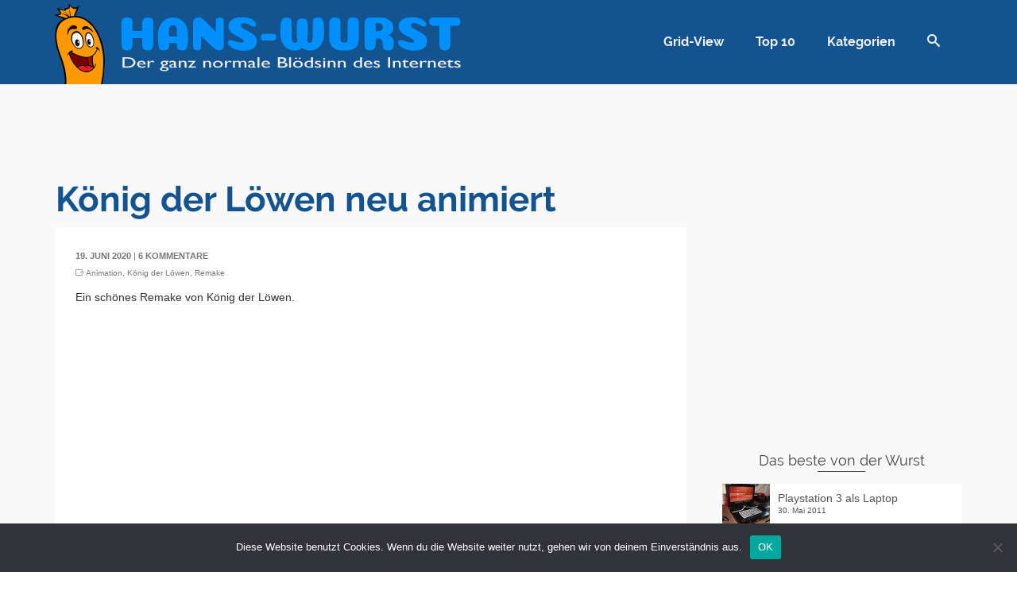

--- FILE ---
content_type: text/html; charset=UTF-8
request_url: https://www.hans-wurst.net/koenig-der-loewen-neu-animiert/
body_size: 19989
content:
<!DOCTYPE html>
<!--[if lt IE 7]>      <html class="no-js lt-ie9 lt-ie8 lt-ie7" dir="ltr" lang="de" itemscope="itemscope" itemtype="http://schema.org/WebPage"> <![endif]-->
<!--[if IE 7]>         <html class="no-js lt-ie9 lt-ie8" dir="ltr" lang="de" itemscope="itemscope" itemtype="http://schema.org/WebPage"> <![endif]-->
<!--[if IE 8]>         <html class="no-js lt-ie9" dir="ltr" lang="de" itemscope="itemscope" itemtype="http://schema.org/WebPage"> <![endif]-->
<!--[if gt IE 8]><!--> <html class="no-js" dir="ltr" lang="de" itemscope="itemscope" itemtype="http://schema.org/WebPage"> <!--<![endif]-->
<head>
	<meta charset="UTF-8">
	<link rel="profile" href="https://gmpg.org/xfn/11">
	<meta name="viewport" content="width=device-width, initial-scale=1.0">
	<meta http-equiv="X-UA-Compatible" content="IE=edge">
	<link media="all" href="https://www.hans-wurst.net/wp-content/cache/autoptimize/css/autoptimize_5d21ee8dbb78e962b36e87b2d403b34c.css" rel="stylesheet"><title>König der Löwen neu animiert | Hans-Wurst.net</title>
<script>var WPAC={}; window.WPAC = WPAC; WPAC = WPAC;WPAC._Options={enable:true,debug:false,menuHelper:true,selectorCommentForm:"#commentform,.ast-commentform,.comment-form",selectorCommentsContainer:"#comments,.comments-wrapper,.comments-area,.wp-block-comments",selectorCommentList:".comment-list,.ast-comment-list,.wp-block-comment-template",selectorCommentPagingLinks:"#comments [class^='nav-'] a",selectorCommentLinks:"#comments a[href*=\"/comment-page-\"]",selectorRespondContainer:"#respond",selectorErrorContainer:"p:parent",selectorSubmitButton:"#submit",selectorTextarea:"#comment",selectorPostContainer:false,scrollSpeed:false,autoUpdateIdleTime:false,popupOverlayBackgroundColor:"#000000",popupOverlayBackgroundOpacity:false,popupBackgroundColorLoading:"#000000",popupTextColorLoading:"#ffffff",popupBackgroundColorSuccess:"#008000",popupTextColorSuccess:"#FFFFFF",popupBackgroundColorError:"#FF0000",popupTextColorError:"#FFFFFF",popupOpacity:100,popupOpacityTablet:85,popupOpacityMobile:85,popupCornerRadius:5,popupCornerRadiusTablet:5,popupCornerRadiusMobile:5,popupMarginTop:200,popupMarginTopTablet:10,popupMarginTopMobile:10,popupWidth:40,popupWidthTablet:45,popupWidthMobile:75,popupPadding:20,popupPaddingTablet:20,popupPaddingMobile:20,popupFadeIn:400,popupFadeOut:400,popupTimeout:10000,popupTextAlign:"center",popupVerticalAlign:"verticalStart",popupTextFontSize:"20px",popupTextFontSizeTablet:"20px",popupTextFontSizeMobile:"20px",popupZindex:10000,textPosted:"Your comment has been posted. Thank you!",textPostedUnapproved:"Your comment has been posted and is awaiting moderation. Thank you!",textReloadPage:"Reloading page. Please wait.",textPostComment:"Posting your comment. Please wait.",textRefreshComments:"Loading comments. Please wait.",textUnknownError:"Something went wrong, your comment has not been posted.",textErrorTypeComment:"Please type your comment text.",textErrorCommentsClosed:"Sorry, comments are closed for this item.",textErrorMustBeLoggedIn:"Sorry, you must be logged in to post a comment.",textErrorFillRequiredFields:"Please fill the required fields (name, email).",textErrorInvalidEmailAddress:"Please enter a valid email address.",textErrorPostTooQuickly:"You are posting comments too quickly. Please wait a minute and resubmit your comment.",textErrorDuplicateComment:"Duplicate comment detected. It looks like you have already submitted this comment.",callbackOnBeforeSelectElements:false,callbackOnBeforeSubmitComment:false,callbackOnAfterPostComment:false,callbackOnBeforeUpdateComments:false,callbackOnAfterUpdateComments:false,commentPagesUrlRegex:false,disableUrlUpdate:true,disableScrollToAnchor:false,useUncompressedScripts:false,placeScriptsInFooter:true,optimizeAjaxResponse:false,baseUrl:false,disableCache:false,enableByQuery:true,lazyLoadEnabled:false,lazyLoadDisplay:"overlay",lazyLoadInlineDisplayLocation:"comments",lazyLoadInlineDisplayElement:"#comments",lazyLoadInlineLoadingType:"spinner",lazyLoadInlineSpinner:"LoadingGray1",lazyLoadInlineSpinnerLabelEnabled:true,lazyLoadInlineSpinnerContainerBackgroundColor:"#333333",lazyLoadInlineSpinnerContainerBackgroundColorOpacity:true,lazyLoadInlineSpinnerLabel:"Loading comments...",lazyLoadInlineSpinnerLabelColor:"#FFFFFF",lazyLoadInlineSpinnerIconColor:"#FFFFFF",lazyLoadInlineSpinnerLayoutType:"horizontal",lazyLoadInlineSpinnerLayoutAlignment:"left",lazyLoadInlineSpinnerLayoutRTL:false,lazyLoadTrigger:"domready",lazyLoadTriggerElement:false,lazyLoadInlineSpinnerSpeed:1.25,lazyLoadTriggerScrollOffset:false,lazyLoadPaginationEnabled:false,lazyLoadCommentsPerPage:30,lazyLoadUseThemePagination:true,lazyLoadPaginationStyle:"nextPrev",lazyLoadPaginationLocation:"bottom",lazyLoadingPaginationScrollToTop:true,lazyLoadInlineSpinnerLabelFontSizeDesktop:42,lazyLoadInlineSpinnerSizeDesktop:72,lazyLoadInlineSpinnerLabelLineHeightDesktop:54,lazyLoadInlineSpinnerContainerPaddingDesktop:35,lazyLoadInlineSpinnerGapDesktop:20,lazyLoadInlineSpinnerLabelFontSizeTablet:36,lazyLoadInlineSpinnerSizeTablet:65,lazyLoadInlineSpinnerLabelLineHeightTablet:42,lazyLoadInlineSpinnerContainerPaddingTablet:25,lazyLoadInlineSpinnerGapTablet:15,lazyLoadInlineSpinnerLabelFontSizeMobile:28,lazyLoadInlineSpinnerSizeMobile:48,lazyLoadInlineSpinnerLabelLineHeightMobile:34,lazyLoadInlineSpinnerContainerPaddingMobile:20,lazyLoadInlineSpinnerGapMobile:15,lazyLoadInlineSkeletonLoadingLabelEnabled:false,lazyLoadInlineSkeletonLoadingLabel:"Loading comments...",lazyLoadInlineSkeletonItemsShow:2,lazyLoadInlineSkeletonBackgroundColor:"#EEEEEE",lazyLoadInlineSkeletonHighlightColor:"#dedede",lazyLoadInlineSkeletonHeadingColor:"#333333",lazyLoadInlineSkeletonHeadingFontSize:24,lazyLoadInlineSkeletonHeadingLineHeight:1.5,lazyLoadInlineShortcode:false,lazyLoadInlineLoadingButtonLabel:"Load Comments",lazyLoadInlineLoadingButtonLabelLoading:"Loading Comments...",lazyLoadInlineButtonSpinner:"LoadingGray1",lazyLoadInlineButtonLabel:"Load Comments",lazyLoadInlineButtonLabelLoading:"Loading Comments...",lazyLoadInlineButtonAppearance:"solid",lazyLoadInlineButtonUseThemeStyles:true,lazyLoadInlineButtonBackgroundColor:"#333333",lazyLoadInlineButtonBackgroundColorHover:"#444444",lazyLoadInlineButtonTextColor:"#FFFFFF",lazyLoadInlineButtonTextColorHover:"#FFFFFF",lazyLoadInlineButtonBorderColor:"#333333",lazyLoadInlineButtonBorderColorHover:"#444444",lazyLoadInlineButtonBorderWidth:true,lazyLoadInlineButtonBorderRadius:5,lazyLoadInlineButtonPaddingTop:12,lazyLoadInlineButtonPaddingRight:24,lazyLoadInlineButtonPaddingBottom:12,lazyLoadInlineButtonPaddingLeft:24,lazyLoadInlineButtonFontSize:16,lazyLoadInlineButtonLineHeight:1.5,lazyLoadInlineButtonFontWeight:600,lazyLoadInlineButtonFontFamily:"inherit",lazyLoadInlineButtonAlign:"center",firstTimeInstall:false,lazyLoadIntoElement:false,commentsEnabled:true,version:"3.1.2"};</script>
		<!-- All in One SEO 4.9.3 - aioseo.com -->
	<meta name="description" content="Ein schönes Remake von König der Löwen." />
	<meta name="robots" content="max-image-preview:large" />
	<meta name="author" content="Hans-Wurst"/>
	<meta name="keywords" content="animation,könig der löwen,remake" />
	<link rel="canonical" href="https://www.hans-wurst.net/koenig-der-loewen-neu-animiert/" />
	<meta name="generator" content="All in One SEO (AIOSEO) 4.9.3" />
		<meta property="og:locale" content="de_DE" />
		<meta property="og:site_name" content="Hans-Wurst.net" />
		<meta property="og:type" content="article" />
		<meta property="og:title" content="König der Löwen neu animiert | Hans-Wurst.net" />
		<meta property="og:description" content="Ein schönes Remake von König der Löwen." />
		<meta property="og:url" content="https://www.hans-wurst.net/koenig-der-loewen-neu-animiert/" />
		<meta property="fb:admins" content="224034490966791" />
		<meta property="og:image" content="https://www.hans-wurst.net/wp-content/uploads/2020/06/koenig-der-loewen-neu-animiert.jpg" />
		<meta property="og:image:secure_url" content="https://www.hans-wurst.net/wp-content/uploads/2020/06/koenig-der-loewen-neu-animiert.jpg" />
		<meta property="og:image:width" content="1280" />
		<meta property="og:image:height" content="720" />
		<meta property="article:published_time" content="2020-06-19T03:00:00+00:00" />
		<meta property="article:modified_time" content="2020-06-18T07:09:12+00:00" />
		<meta name="twitter:card" content="summary_large_image" />
		<meta name="twitter:title" content="König der Löwen neu animiert | Hans-Wurst.net" />
		<meta name="twitter:description" content="Ein schönes Remake von König der Löwen." />
		<meta name="twitter:image" content="https://www.hans-wurst.net/wp-content/uploads/2020/06/koenig-der-loewen-neu-animiert.jpg" />
		<script type="application/ld+json" class="aioseo-schema">
			{"@context":"https:\/\/schema.org","@graph":[{"@type":"Article","@id":"https:\/\/www.hans-wurst.net\/koenig-der-loewen-neu-animiert\/#article","name":"K\u00f6nig der L\u00f6wen neu animiert | Hans-Wurst.net","headline":"K\u00f6nig der L\u00f6wen neu animiert","author":{"@id":"https:\/\/www.hans-wurst.net\/author\/hans-wurst\/#author"},"publisher":{"@id":"https:\/\/www.hans-wurst.net\/#organization"},"image":{"@type":"ImageObject","url":"https:\/\/www.hans-wurst.net\/wp-content\/uploads\/2020\/06\/koenig-der-loewen-neu-animiert.jpg","width":1280,"height":720},"datePublished":"2020-06-19T05:00:00+02:00","dateModified":"2020-06-18T09:09:12+02:00","inLanguage":"de-DE","commentCount":6,"mainEntityOfPage":{"@id":"https:\/\/www.hans-wurst.net\/koenig-der-loewen-neu-animiert\/#webpage"},"isPartOf":{"@id":"https:\/\/www.hans-wurst.net\/koenig-der-loewen-neu-animiert\/#webpage"},"articleSection":"Spa\u00df, Animation, K\u00f6nig der L\u00f6wen, Remake"},{"@type":"BreadcrumbList","@id":"https:\/\/www.hans-wurst.net\/koenig-der-loewen-neu-animiert\/#breadcrumblist","itemListElement":[{"@type":"ListItem","@id":"https:\/\/www.hans-wurst.net#listItem","position":1,"name":"Home","item":"https:\/\/www.hans-wurst.net","nextItem":{"@type":"ListItem","@id":"https:\/\/www.hans-wurst.net\/spass\/#listItem","name":"Spa\u00df"}},{"@type":"ListItem","@id":"https:\/\/www.hans-wurst.net\/spass\/#listItem","position":2,"name":"Spa\u00df","item":"https:\/\/www.hans-wurst.net\/spass\/","nextItem":{"@type":"ListItem","@id":"https:\/\/www.hans-wurst.net\/koenig-der-loewen-neu-animiert\/#listItem","name":"K\u00f6nig der L\u00f6wen neu animiert"},"previousItem":{"@type":"ListItem","@id":"https:\/\/www.hans-wurst.net#listItem","name":"Home"}},{"@type":"ListItem","@id":"https:\/\/www.hans-wurst.net\/koenig-der-loewen-neu-animiert\/#listItem","position":3,"name":"K\u00f6nig der L\u00f6wen neu animiert","previousItem":{"@type":"ListItem","@id":"https:\/\/www.hans-wurst.net\/spass\/#listItem","name":"Spa\u00df"}}]},{"@type":"Organization","@id":"https:\/\/www.hans-wurst.net\/#organization","name":"Hans-Wurst.net","description":"Der ganz normale Bl\u00f6dsinn des Internets","url":"https:\/\/www.hans-wurst.net\/"},{"@type":"Person","@id":"https:\/\/www.hans-wurst.net\/author\/hans-wurst\/#author","url":"https:\/\/www.hans-wurst.net\/author\/hans-wurst\/","name":"Hans-Wurst","image":{"@type":"ImageObject","@id":"https:\/\/www.hans-wurst.net\/koenig-der-loewen-neu-animiert\/#authorImage","url":"https:\/\/secure.gravatar.com\/avatar\/9ddb78e40cce1e8466649ce199c6ef8a?s=96&#038;r=pg","width":96,"height":96,"caption":"Hans-Wurst"}},{"@type":"WebPage","@id":"https:\/\/www.hans-wurst.net\/koenig-der-loewen-neu-animiert\/#webpage","url":"https:\/\/www.hans-wurst.net\/koenig-der-loewen-neu-animiert\/","name":"K\u00f6nig der L\u00f6wen neu animiert | Hans-Wurst.net","description":"Ein sch\u00f6nes Remake von K\u00f6nig der L\u00f6wen.","inLanguage":"de-DE","isPartOf":{"@id":"https:\/\/www.hans-wurst.net\/#website"},"breadcrumb":{"@id":"https:\/\/www.hans-wurst.net\/koenig-der-loewen-neu-animiert\/#breadcrumblist"},"author":{"@id":"https:\/\/www.hans-wurst.net\/author\/hans-wurst\/#author"},"creator":{"@id":"https:\/\/www.hans-wurst.net\/author\/hans-wurst\/#author"},"image":{"@type":"ImageObject","url":"https:\/\/www.hans-wurst.net\/wp-content\/uploads\/2020\/06\/koenig-der-loewen-neu-animiert.jpg","@id":"https:\/\/www.hans-wurst.net\/koenig-der-loewen-neu-animiert\/#mainImage","width":1280,"height":720},"primaryImageOfPage":{"@id":"https:\/\/www.hans-wurst.net\/koenig-der-loewen-neu-animiert\/#mainImage"},"datePublished":"2020-06-19T05:00:00+02:00","dateModified":"2020-06-18T09:09:12+02:00"},{"@type":"WebSite","@id":"https:\/\/www.hans-wurst.net\/#website","url":"https:\/\/www.hans-wurst.net\/","name":"Hans-Wurst.net","description":"Der ganz normale Bl\u00f6dsinn des Internets","inLanguage":"de-DE","publisher":{"@id":"https:\/\/www.hans-wurst.net\/#organization"}}]}
		</script>
		<!-- All in One SEO -->

<script id="wpp-js" src="https://www.hans-wurst.net/wp-content/plugins/wordpress-popular-posts/assets/js/wpp.min.js?ver=7.3.6" data-sampling="0" data-sampling-rate="100" data-api-url="https://www.hans-wurst.net/wp-json/wordpress-popular-posts" data-post-id="35386" data-token="e05b47b285" data-lang="0" data-debug="0"></script>
<link rel="alternate" title="oEmbed (JSON)" type="application/json+oembed" href="https://www.hans-wurst.net/wp-json/oembed/1.0/embed?url=https%3A%2F%2Fwww.hans-wurst.net%2Fkoenig-der-loewen-neu-animiert%2F" />
<link rel="alternate" title="oEmbed (XML)" type="text/xml+oembed" href="https://www.hans-wurst.net/wp-json/oembed/1.0/embed?url=https%3A%2F%2Fwww.hans-wurst.net%2Fkoenig-der-loewen-neu-animiert%2F&#038;format=xml" />
<style type="text/css" id="kt-local-fonts-css">@font-face{font-family:'Coiny';font-style:normal;font-weight:400;src:local('Coiny Regular'),local('Coiny-Regular'),url(https://www.hans-wurst.net/wp-content/uploads/kadence-gfonts/coiny/30Hh71TgN4RDwsjKPxH0Sg.eot) format('embedded-opentype'),url(https://www.hans-wurst.net/wp-content/uploads/kadence-gfonts/coiny/vOkn-9hFeAqb9PTBsd6N-w.ttf) format('ttf'),url(https://www.hans-wurst.net/wp-content/uploads/kadence-gfonts/coiny/sYufyXEo3ZFpOXqWJHnb6A.woff) format('woff'),url(https://www.hans-wurst.net/wp-content/uploads/kadence-gfonts/coiny/yLjI2gVbVWWmvUcD--_G4Q.woff2) format('woff2');}@font-face{font-family:'Raleway';font-style:normal;font-weight:700;src:local('Raleway Bold'),local('Raleway-Bold'),url(https://www.hans-wurst.net/wp-content/uploads/kadence-gfonts/raleway/JbtMzqLaYbbbCL9X6EvaI1QlYEbsez9cZjKsNMjLOwM.eot) format('embedded-opentype'),url(https://www.hans-wurst.net/wp-content/uploads/kadence-gfonts/raleway/JbtMzqLaYbbbCL9X6EvaIy3USBnSvpkopQaUR-2r7iU.ttf) format('ttf'),url(https://www.hans-wurst.net/wp-content/uploads/kadence-gfonts/raleway/JbtMzqLaYbbbCL9X6EvaIxsxEYwM7FgeyaSgU71cLG0.woff) format('woff'),url(https://www.hans-wurst.net/wp-content/uploads/kadence-gfonts/raleway/JbtMzqLaYbbbCL9X6EvaI_k_vArhqVIZ0nv9q090hN8.woff2) format('woff2');}@font-face{font-family:'Raleway';font-style:normal;font-weight:400;src:local('Raleway'),local('Raleway-Regular'),url(https://www.hans-wurst.net/wp-content/uploads/kadence-gfonts/raleway/JDau3G46nqY5-B-S9E_nwg.eot) format('embedded-opentype'),url(https://www.hans-wurst.net/wp-content/uploads/kadence-gfonts/raleway/bIcY3_3JNqUVRAQQRNVteQ.ttf) format('ttf'),url(https://www.hans-wurst.net/wp-content/uploads/kadence-gfonts/raleway/IczWvq5y_Cwwv_rBjOtT0w.woff) format('woff'),url(https://www.hans-wurst.net/wp-content/uploads/kadence-gfonts/raleway/0dTEPzkLWceF7z0koJaX1A.woff2) format('woff2');}</style><!-- www.hans-wurst.net is managing ads with Advanced Ads 2.0.16 – https://wpadvancedads.com/ --><!--noptimize--><script id="wurst-ready">
			window.advanced_ads_ready=function(e,a){a=a||"complete";var d=function(e){return"interactive"===a?"loading"!==e:"complete"===e};d(document.readyState)?e():document.addEventListener("readystatechange",(function(a){d(a.target.readyState)&&e()}),{once:"interactive"===a})},window.advanced_ads_ready_queue=window.advanced_ads_ready_queue||[];		</script>
		<!--/noptimize-->	
	














<script id="cookie-notice-front-js-before">
var cnArgs = {"ajaxUrl":"https:\/\/www.hans-wurst.net\/wp-admin\/admin-ajax.php","nonce":"18c1a668cd","hideEffect":"fade","position":"bottom","onScroll":false,"onScrollOffset":100,"onClick":false,"cookieName":"cookie_notice_accepted","cookieTime":2592000,"cookieTimeRejected":2592000,"globalCookie":false,"redirection":false,"cache":false,"revokeCookies":false,"revokeCookiesOpt":"automatic"};

//# sourceURL=cookie-notice-front-js-before
</script>
<script src="https://www.hans-wurst.net/wp-content/plugins/cookie-notice/js/front.min.js?ver=2.5.11" id="cookie-notice-front-js"></script>
<script src="https://www.hans-wurst.net/wp-includes/js/jquery/jquery.min.js?ver=3.7.1" id="jquery-core-js"></script>
<script src="https://www.hans-wurst.net/wp-includes/js/jquery/jquery-migrate.min.js?ver=3.4.1" id="jquery-migrate-js"></script>
<link rel="https://api.w.org/" href="https://www.hans-wurst.net/wp-json/" /><link rel="alternate" title="JSON" type="application/json" href="https://www.hans-wurst.net/wp-json/wp/v2/posts/35386" />
            
            <!-- Analytics by WP Statistics - https://wp-statistics.com -->
<link rel="alternate" type="application/rss+xml" title="Hans-Wurst.net RSS Feed" href="https://www.hans-wurst.net/feed/" />
<meta name="robots" content="index, follow, noarchive, noodp" />
<meta name="google-site-verification" content="Ct4GJgK6djIJCJeXdFQpFPBkBhoEyF_Ay9g8V-C5Bj4" />
<script type="text/javascript">var light_error = "The Image could not be loaded.", light_of = "%curr% of %total%", light_load = "Loading...";</script><style type="text/css" id="kt-custom-css">#kad-banner #topbar .topbarsociallinks li a {font-size:14px;}.trans-header #pageheader {padding-top:106px;}.titleclass .header-color-overlay {opacity:0.8;}.headerfont, .tp-caption, .yith-wcan-list li, .yith-wcan .yith-wcan-reset-navigation, ul.yith-wcan-label li a, .product_item .price {font-family:Raleway;} .topbarmenu ul li {font-family:Raleway;} #kadbreadcrumbs {font-family:;}a:hover, .has-pinnacle-primary-light-color {color: #13538f;} 
.kad-btn-primary:hover, .login .form-row .button:hover, #payment #place_order:hover, .yith-wcan .yith-wcan-reset-navigation:hover, .widget_shopping_cart_content .checkout:hover, .woocommerce-message .button:hover, #commentform .form-submit #submit:hover, .wpcf7 input.wpcf7-submit:hover, .widget_layered_nav_filters ul li a:hover, table.shop_table td.actions .checkout-button.button:hover, .product_item.hidetheaction:hover .add_to_cart_button, .kad-btn-primary:hover, input[type="submit"].button:hover, .single_add_to_cart_button:hover, .order-actions .button:hover, .woocommerce-message .button:hover,  #kad-top-cart-popup .buttons .button.checkout:hover, #kad-head-cart-popup .buttons .button.checkout:hover, #kad-mobile-menu-cart-popup .buttons .button.checkout:hover, #commentform .form-submit #submit:hover, .checkout-button:hover, #payment #place_order:hover, .widget_shopping_cart_content .checkout:hover, .cart-collaterals .shipping_calculator .button:hover, .yith-wcan .yith-wcan-reset-navigation:hover, .login .form-row .button:hover, .post-password-form input[type="submit"]:hover, table.shop_table td.actions .checkout-button.button:hover .widget_layered_nav ul li.chosen a:hover, .checkout-button:hover, .order-actions .button:hover, input[type="submit"].button:hover, .product_item.hidetheaction:hover .kad_add_to_cart, .product_item.hidetheaction:hover a.button, .post-password-form input[type="submit"]:hover, .return-to-shop a.wc-backward:hover, .has-pinnacle-primary-light-background-color {background: #13538f;}.single-post .single-article header h1.entry-title {display:none;}.titleclass {background:#f9f9f9;}.kt-home-call-to-action {padding:20px 0;}.kt-call-sitewide-to-action {padding:20px 0;}.home-message:hover {background-color:#13538f; background-color: rgba(19, 83, 143, 0.6);}
nav.woocommerce-pagination ul li a:hover, .wp-pagenavi a:hover, .woocommerce-info, .panel-heading .accordion-toggle, .variations .kad_radio_variations label:hover, .variations .kad_radio_variations label.selectedValue,.variations .kad_radio_variations label:hover {border-color: #13538f;}
a, .product_price ins .amount, .price ins .amount, .price ins, .color_primary, .postedinbottom a:hover, .footerclass a:hover, .posttags a:hover, .subhead a:hover, .nav-trigger-case:hover .kad-menu-name, .star-rating, .kad-btn-border-white:hover, .tp-caption .kad-btn-border-white:hover, .woocommerce-info:before, .nav-trigger-case:hover .kad-navbtn, #wp-calendar a, .widget_categories .widget-inner .cat-item a:hover, .widget_archive li a:hover, .widget_nav_menu li a:hover,.widget_recent_entries li a:hover, .widget_pages li a:hover, .product-categories li a:hover, .product-categories li a:hover, .has-pinnacle-primary-color {color: #13538f;}
.widget_price_filter .ui-slider .ui-slider-handle, .kt-page-pagnation a:hover, .kt-page-pagnation > span, .product_item .kad_add_to_cart:hover, .product_item.hidetheaction:hover a.button:hover, .product_item a.button:hover, .product_item.hidetheaction:hover .kad_add_to_cart:hover, .kad-btn-primary, html .woocommerce-page .widget_layered_nav ul.yith-wcan-label li a:hover, html .woocommerce-page .widget_layered_nav ul.yith-wcan-label li.chosen a, nav.woocommerce-pagination ul li span.current, nav.woocommerce-pagination ul li a:hover, .woocommerce-message .button, .widget_layered_nav_filters ul li a, .widget_layered_nav ul li.chosen a, .wpcf7 input.wpcf7-submit, .yith-wcan .yith-wcan-reset-navigation, .panel-heading .accordion-toggle, .nav-tabs li.active, .menu-cart-btn .kt-cart-total, .form-search .search-icon, .product_item .add_to_cart_button:hover, div.product .woocommerce-tabs ul.tabs li.active, #containerfooter .menu li a:hover, .bg_primary, p.demo_store, #commentform .form-submit #submit, .kad-hover-bg-primary:hover, .widget_shopping_cart_content .checkout, .product_item.hidetheaction:hover .add_to_cart_button:hover, .productnav a:hover, .kad-btn-primary, .single_add_to_cart_button, #commentform .form-submit #submit, #payment #place_order, .yith-wcan .yith-wcan-reset-navigation, .checkout-button, .widget_shopping_cart_content .checkout, .cart-collaterals .shipping_calculator .button, .login .form-row .button, .order-actions .button, input[type="submit"].button, .post-password-form input[type="submit"], #kad-top-cart-popup .button.checkout, #kad-head-cart-popup .button.checkout, #kad-mobile-menu-cart-popup .button.checkout, table.shop_table td.actions .checkout-button.button, .select2-container .select2-choice .select2-arrow, .woocommerce span.onsale, span.onsale, .woocommerce #carouselcontainer span.onsale, #filters li a.selected, #filters li a:hover, .p_primarystyle .portfolio-hoverover, .woocommerce-message, .woocommerce-error, a.added_to_cart:hover, .cart-collaterals .cart_totals tr.order-total, .cart-collaterals .shipping_calculator h2 a:hover, .top-menu-cart-btn .kt-cart-total, #topbar ul.sf-menu li a:hover, .topbarmenu ul.sf-menu li.sf-dropdown:hover, .topbarsociallinks li a:hover, #topbar .nav-trigger-case .kad-navbtn:hover, .top-menu-search-btn:hover, .top-search-btn.collapsed:hover, .top-menu-cart-btn:hover, .top-cart-btn.collapsed:hover, .wp-pagenavi .current, .wp-pagenavi a:hover, .login .form-row .button, .post-password-form input[type="submit"], .kad-post-navigation .kad-previous-link a:hover span, .kad-post-navigation .kad-next-link a:hover span, .select2-results .select2-highlighted, .variations .kad_radio_variations label.selectedValue, #payment #place_order, .checkout-button, input[type="submit"].button, .order-actions .button, .productnav a:hover, #nav-main ul.sf-menu ul li a:hover, #nav-main ul.sf-menu ul li.current-menu-item a, .woocommerce-checkout .chosen-container .chosen-results li.highlighted, .return-to-shop a.wc-backward, .home-iconmenu .home-icon-item:hover i, .home-iconmenu .home-icon-item:hover h4:after, .home-iconmenu .home-icon-item:hover .kad-btn-primary, .image_menu_hover_class, .kad-icon-box:hover h4:after, .kad-icon-box:hover h3:after, .kad-icon-box:hover i, .kad-icon-box:hover .kad-btn-primary, .select2-container--default .select2-selection--single .select2-selection__arrow, .select2-container--default .select2-results__option--highlighted[aria-selected], .has-pinnacle-primary-background-color {background: #13538f;}.page-header {text-align: left;}@media (max-width: 992px){#kadbreadcrumbs {text-align: left;}}@media (-webkit-min-device-pixel-ratio: 2), (min-resolution: 192dpi) {body #kad-banner #logo .kad-standard-logo, .trans-header .is-sticky #kad-banner #logo .kad-standard-logo {background-image: url("https://www.hans-wurst.net/wp-content/uploads/2018/09/logo.png") !important;} }.kad-animation {opacity: 1; top:0;} .kad_portfolio_fade_in, .kad_product_fade_in, .kad_gallery_fade_in, .kad_testimonial_fade_in, .kad_staff_fade_in, .kad_blog_fade_in, .kt_item_fade_in {opacity: 1;}@media (max-width: 767px) {#topbar{display:none; height: 0px !important;}}.is-sticky .headerclass, .none-trans-header .headerclass {background: rgba(19, 83, 143, 1);}.kad-hidepostauthortop, .postauthortop {display:none;}.postedinbottom {display:none;}.none-trans-header .nav-trigger-case.collapsed .kad-navbtn, .is-sticky .nav-trigger-case.collapsed .kad-navbtn {color:#f2f2f2;}.kad-header-style-basic #nav-main ul.sf-menu > li > a, .kad-header-style-basic #kad-shrinkheader #mobile-nav-trigger a {line-height:106px; }.kadence_recent_posts img {
width: 60px;
}</style><!--[if lt IE 9]>
<script src="https://www.hans-wurst.net/wp-content/themes/pinnacle_premium/assets/js/vendor/respond.min.js"></script>
<![endif]-->
<script async src="https://pagead2.googlesyndication.com/pagead/js/adsbygoogle.js?client=ca-pub-4193828378303293"></script><script>(adsbygoogle = window.adsbygoogle || []).push({
					google_ad_client: "ca-pub-4193828378303293",
					enable_page_level_ads: true,
					overlays: {bottom: true}
				});</script><link rel="icon" href="https://www.hans-wurst.net/wp-content/uploads/2018/09/cropped-icon-32x32.png" sizes="32x32" />
<link rel="icon" href="https://www.hans-wurst.net/wp-content/uploads/2018/09/cropped-icon-192x192.png" sizes="192x192" />
<link rel="apple-touch-icon" href="https://www.hans-wurst.net/wp-content/uploads/2018/09/cropped-icon-180x180.png" />
<meta name="msapplication-TileImage" content="https://www.hans-wurst.net/wp-content/uploads/2018/09/cropped-icon-270x270.png" />
</head>
<body class="wp-singular post-template-default single single-post postid-35386 single-format-standard wp-theme-pinnacle_premium wp-child-theme-hw cookies-not-set wide none-trans-header stickyheader kt-no-woo-spinners not_ie koenig-der-loewen-neu-animiert aa-prefix-wurst-" data-smooth-scrolling="0" data-smooth-scrolling-hide="0" data-jsselect="1" data-animate="0" data-sticky="1">
<div id="wrapper" class="container">
  <!--[if lt IE 8]>
	<div class="alert alert-warning">
		You are using an <strong>outdated</strong> browser. Please <a href="http://browsehappy.com/">upgrade your browser</a> to improve your experience.	</div>
  <![endif]-->
	<header id="kad-banner" class="banner headerclass kad-header-style-basic " data-header-shrink="1" data-mobile-sticky="0" data-pageheaderbg="0" data-header-base-height="106">
  <div id="kad-shrinkheader" class="container" style="height:106px; line-height:106px;">
    <div class="row">
          <div class="col-md-6 col-sm-9 col-ss-10 clearfix kad-header-left">
            <div id="logo" class="logocase">
              <a class="brand logofont" style="height:106px; line-height:106px; display:block;" href="https://www.hans-wurst.net/">
                        
                       <div id="thelogo" style="height:106px; line-height:106px;">
                       <div style="background-image: url('https://www.hans-wurst.net/wp-content/uploads/2018/09/logo.png'); max-height:106px; height:212px; width:1026px;" class="kad-standard-logo kad-lg"></div>
                                               </div> 
                                      </a>
           </div> <!-- Close #logo -->
       </div><!-- close col -->
       <div class="col-md-6 col-sm-3 col-ss-2 kad-header-right">
                                <nav id="nav-main" class="clearfix kad-primary-nav">
              <ul id="menu-haupt" class="sf-menu"><li  class="menu-grid-view menu-item-34222 menu-item"><a href="https://www.hans-wurst.net/grid/"><span>Grid-View</span></a></li>
<li  class="menu-top-10 menu-item-34278 menu-item"><a href="https://www.hans-wurst.net/top10/"><span>Top 10</span></a></li>
<li  class="menu-kategorien menu-item-34059 menu-item"><a href="https://www.hans-wurst.net/tag/"><span>Kategorien</span></a></li>
              <li class="menu-search-icon-kt panel"><a class="menu-search-btn collapsed" data-toggle="collapse" data-parent="#menu-main-menu" data-target="#kad-menu-search-popup"><i class="kt-icon-search4"></i></a>
        <div id="kad-menu-search-popup" class="collapse">
                      <form role="search" method="get" class="form-search" action="https://www.hans-wurst.net/">
  <label>
  	<span class="screen-reader-text">Suche nach:</span>
  	<input type="text" value="" name="s" class="search-query" placeholder="Suche">
  </label>
  <button type="submit" class="search-icon"><i class="kt-icon-search4"></i></button>
</form>                  </div>
      </li>
       </ul>              </nav> 
            <div id="mobile-nav-trigger" class="nav-trigger">
              <a class="nav-trigger-case collapsed" data-toggle="collapse" rel="nofollow" data-target=".mobile_menu_collapse">
                <div class="kad-navbtn mobileclass clearfix"><i class="kt-icon-menu3"></i></div>
              </a>
            </div>
                              </div> <!-- Close col -->       
    </div> <!-- Close Row -->
  </div> <!-- Close Container -->
    <div class="container mobile-nav-container">
            <div id="kad-mobile-nav" class="kad-mobile-nav">
              <div class="kad-nav-inner mobileclass">
                <div id="mobile_menu_collapse" class="kad-nav-collapse collapse mobile_menu_collapse">
                                  <form role="search" method="get" class="form-search" action="https://www.hans-wurst.net/">
  <label>
  	<span class="screen-reader-text">Suche nach:</span>
  	<input type="text" value="" name="s" class="search-query" placeholder="Suche">
  </label>
  <button type="submit" class="search-icon"><i class="kt-icon-search4"></i></button>
</form><ul id="menu-haupt-1" class="kad-mnav"><li  class="menu-grid-view menu-item-34222 menu-item"><a href="https://www.hans-wurst.net/grid/"><span>Grid-View</span></a></li>
<li  class="menu-top-10 menu-item-34278 menu-item"><a href="https://www.hans-wurst.net/top10/"><span>Top 10</span></a></li>
<li  class="menu-kategorien menu-item-34059 menu-item"><a href="https://www.hans-wurst.net/tag/"><span>Kategorien</span></a></li>
              <li class="menu-search-icon-kt panel"><a class="menu-search-btn collapsed" data-toggle="collapse" data-parent="#menu-main-menu" data-target="#kad-menu-search-popup"><i class="kt-icon-search4"></i></a>
        <div id="kad-menu-search-popup" class="collapse">
                      <form role="search" method="get" class="form-search" action="https://www.hans-wurst.net/">
  <label>
  	<span class="screen-reader-text">Suche nach:</span>
  	<input type="text" value="" name="s" class="search-query" placeholder="Suche">
  </label>
  <button type="submit" class="search-icon"><i class="kt-icon-search4"></i></button>
</form>                  </div>
      </li>
       </ul>                                </div>
            </div>
          </div>
          </div> <!-- Close Container -->
                    </header>  <div class="wrap contentclass" id="content-wrap" role="document">
	<div class="container">
<script async src="//pagead2.googlesyndication.com/pagead/js/adsbygoogle.js"></script>
<!-- Oben quer -->
<ins class="adsbygoogle"
     style="display:inline-block; width:100%; height:90px;"
     data-ad-client="ca-pub-4193828378303293"
     data-ad-slot="8459426520"></ins>
<script>
(adsbygoogle = window.adsbygoogle || []).push({});
</script></div>
<div id="pageheader" class="titleclass " style="    ">
<div class="header-color-overlay"></div>
	<div class="container">
		<div class="page-header" style="  ">
			<div class="row">
				<div class="col-md-12">
				  	<h1 style="" class="product_page_title entry-title" itemprop="name">König der Löwen neu animiert</h1>
					  				</div>
				<div class="col-md-12">
				   					</div>
			</div>
		</div>
	</div><!--container-->
</div><!--titleclass-->
<div id="content" class="container">
  <div id="post-35386" class="row single-article" itemscope="" itemtype="http://schema.org/BlogPosting">
    <div class="main col-lg-9 col-md-8 kt-sidebar" role="main">
        
        <article class="postclass post-35386 post type-post status-publish format-standard has-post-thumbnail hentry category-spass tag-animation tag-koenig-der-loewen tag-remake">

                    <header>      
            <h1 class="entry-title">König der Löwen neu animiert</h1><div class="subhead">
	    <span class="postauthortop author vcard">
    von <span><a href="https://www.hans-wurst.net/author/hans-wurst/" class="fn" rel="author">Hans-Wurst</a></span>
    </span><span class="updated postdate">  <span class="postday">19. Juni 2020</span></span>
    <span class="postcommentscount">    | <a href="https://www.hans-wurst.net/koenig-der-loewen-neu-animiert/#post_comments">6 Kommentare</a>
    </span>
    </div>
<div class="subhead2">
    <span class="posttags color_gray"><i class="kt-icon-tag"></i> <a href="https://www.hans-wurst.net/tag/animation/" rel="tag">Animation</a>, <a href="https://www.hans-wurst.net/tag/koenig-der-loewen/" rel="tag">König der Löwen</a>, <a href="https://www.hans-wurst.net/tag/remake/" rel="tag">Remake</a> </span>
</div>
          </header>
          <div class="entry-content clearfix" itemprop="description articleBody">
                        <p>Ein schönes Remake von König der Löwen.<br />
<div class="responsive-video"><iframe src="https://www.youtube.com/embed/qi-Q73RSF_c?vq=hd720&amp;rel=0&amp;showsearch=0&amp;fs=1&amp;showinfo=0&amp;iv_load_policy=3&amp;wmode=transparent&amp;theme=light&amp;autohide=1&amp;color=white" width="770" height="433" frameborder="0" webkitallowfullscreen="true" mozallowfullscreen="true" allowfullscreen>
<a style="display: block; text-align: center;" href="https://www.youtube.com/watch?v=qi-Q73RSF_c?vq=hd720" title="Video auf YouTube ansehen" target="_blank">Video auf YouTube ansehen</a>
</iframe></div>
            
            <div class="kt_simple_share_container kt_share_aftercontent kt_share_location_after kt_share_location_mobile_after"><div class="kt_simple_share_container kt-social-align-center kt-socialstyle-style_03 kt-social-size-normal kt-social-bg-transparent"><a class="kt_whatsapp_share" data-placement="bottom" data-placement-mobile="bottom" aria-label=" WhatsApp" data-tooltip=" WhatsApp" href="https://wa.me/?text=https://www.hans-wurst.net/koenig-der-loewen-neu-animiert/" target="_blank"><span class="kt-social-svg-icon"><svg viewBox="0 0 448 512"  fill="currentColor" xmlns="http://www.w3.org/2000/svg"  aria-hidden="true"><path d="M380.9 97.1C339 55.1 283.2 32 223.9 32c-122.4 0-222 99.6-222 222 0 39.1 10.2 77.3 29.6 111L0 480l117.7-30.9c32.4 17.7 68.9 27 106.1 27h.1c122.3 0 224.1-99.6 224.1-222 0-59.3-25.2-115-67.1-157zm-157 341.6c-33.2 0-65.7-8.9-94-25.7l-6.7-4-69.8 18.3L72 359.2l-4.4-7c-18.5-29.4-28.2-63.3-28.2-98.2 0-101.7 82.8-184.5 184.6-184.5 49.3 0 95.6 19.2 130.4 54.1 34.8 34.9 56.2 81.2 56.1 130.5 0 101.8-84.9 184.6-186.6 184.6zm101.2-138.2c-5.5-2.8-32.8-16.2-37.9-18-5.1-1.9-8.8-2.8-12.5 2.8-3.7 5.6-14.3 18-17.6 21.8-3.2 3.7-6.5 4.2-12 1.4-32.6-16.3-54-29.1-75.5-66-5.7-9.8 5.7-9.1 16.3-30.3 1.8-3.7.9-6.9-.5-9.7-1.4-2.8-12.5-30.1-17.1-41.2-4.5-10.8-9.1-9.3-12.5-9.5-3.2-.2-6.9-.2-10.6-.2-3.7 0-9.7 1.4-14.8 6.9-5.1 5.6-19.4 19-19.4 46.3 0 27.3 19.9 53.7 22.6 57.4 2.8 3.7 39.1 59.7 94.8 83.8 35.2 15.2 49 16.5 66.6 13.9 10.7-1.6 32.8-13.4 37.4-26.4 4.6-13 4.6-24.1 3.2-26.4-1.3-2.5-5-3.9-10.5-6.6z"/></svg></span></a><a class="kt_facebook_share" data-placement="bottom" data-placement-mobile="bottom" aria-label=" Facebook" data-tooltip=" Facebook" href="https://www.facebook.com/sharer.php?u=https://www.hans-wurst.net/koenig-der-loewen-neu-animiert/" target="_blank"><span class="kt-social-svg-icon"><svg viewBox="0 0 264 512"  fill="currentColor" xmlns="http://www.w3.org/2000/svg"  aria-hidden="true"><path d="M76.7 512V283H0v-91h76.7v-71.7C76.7 42.4 124.3 0 193.8 0c33.3 0 61.9 2.5 70.2 3.6V85h-48.2c-37.8 0-45.1 18-45.1 44.3V192H256l-11.7 91h-73.6v229"/></svg></span></a><a class="kt_twitter_share" data-placement="bottom" data-placement-mobile="bottom" aria-label=" X" data-tooltip=" X" href="https://twitter.com/intent/tweet?url=https://www.hans-wurst.net/koenig-der-loewen-neu-animiert/&text=K%C3%B6nig+der+L%C3%B6wen+neu+animiert" target="_blank"><span class="kt-social-svg-icon"><svg viewBox="0 0 32 32"  fill="currentColor" xmlns="http://www.w3.org/2000/svg"  aria-hidden="true"><path d="M24.325 3h4.411l-9.636 11.013 11.336 14.987h-8.876l-6.952-9.089-7.955 9.089h-4.413l10.307-11.78-10.875-14.22h9.101l6.284 8.308zM22.777 26.36h2.444l-15.776-20.859h-2.623z"/></svg></span></a></div></div>          </div>
          <footer class="single-footer clearfix">
              <span class="postedinbottom"><i class="kt-icon-stack"></i> <a href="https://www.hans-wurst.net/spass/" rel="category tag">Spaß</a></span> <span class="posttags color_gray"><i class="kt-icon-tag"></i> <a href="https://www.hans-wurst.net/tag/animation/" rel="tag">Animation</a>, <a href="https://www.hans-wurst.net/tag/koenig-der-loewen/" rel="tag">König der Löwen</a>, <a href="https://www.hans-wurst.net/tag/remake/" rel="tag">Remake</a> </span><div class="meta_post_image" itemprop="image" itemscope itemtype="https://schema.org/ImageObject"><meta itemprop="url" content="https://www.hans-wurst.net/wp-content/uploads/2020/06/koenig-der-loewen-neu-animiert.jpg"><meta itemprop="width" content="1280"><meta itemprop="height" content="720"></div><meta itemprop="dateModified" content="2020-06-18T09:09:12+02:00"><meta itemscope itemprop="mainEntityOfPage" content="https://www.hans-wurst.net/koenig-der-loewen-neu-animiert/" itemType="https://schema.org/WebPage" itemid="https://www.hans-wurst.net/koenig-der-loewen-neu-animiert/"><div itemprop="publisher" itemscope itemtype="https://schema.org/Organization"><div itemprop="logo" itemscope itemtype="https://schema.org/ImageObject"><meta itemprop="url" content="https://www.hans-wurst.net/wp-content/uploads/2018/09/logo.png"><meta itemprop="width" content="1026"><meta itemprop="height" content="212"></div><meta itemprop="name" content="Hans-Wurst.net"></div>          </footer>
        </article>
      	<div class="kad-post-navigation clearfix">
        <div class="alignleft kad-previous-link">
        <a href="https://www.hans-wurst.net/hamster-in-einer-polizeikontrolle/" rel="prev"><span class="kt-next-post" data-toggle="tooltip" data-placement="top" data-original-title="Hamster in einer Polizeikontrolle">Vorheriger Eintrag</span></a> 
        </div>
        <div class="alignright kad-next-link">
        <a href="https://www.hans-wurst.net/blinding-lights-meets-a-ha/" rel="next"><span class="kt-next-post" data-toggle="tooltip" data-placement="top" data-original-title="Blinding Lights meets a-ha">Nächster Eintrag</span></a> 
        </div>
 </div> <!-- end navigation -->

 
<h3 class="sectiontitle">Empfehlungen</h3>
<div class="wurstsense">
<script async src="//pagead2.googlesyndication.com/pagead/js/adsbygoogle.js"></script>
<ins class="adsbygoogle"
     style="display:block"
     data-ad-format="autorelaxed"
     data-ad-client="ca-pub-4193828378303293"
	 data-matched-content-ui-type="image_stacked,image_stacked"
data-matched-content-rows-num="4,1"
data-matched-content-columns-num="1,4"
     data-ad-slot="3582055310"></ins>
<script>
     (adsbygoogle = window.adsbygoogle || []).push({});
</script>
</div>
<div id="post_comments"></div>	<section id="comments">
		<h3 class="sectiontitle">
			6 Responses		</h3>
		<ol class="media-list">
			
  <li id="comment-427058" class="comment even thread-even depth-1 postclass media comment-427058">
    <img alt='' src='https://www.hans-wurst.net/wp-content/uploads/letter-avatar/83ba136546c70bcfef8e8ea8fc1c7639.svg' srcset='https://www.hans-wurst.net/wp-content/uploads/letter-avatar/46e287cdea73f15ed6432ee1f812a116.svg 2x' class='avatar pull-left media-object avatar-80 photo avatar-default' height='80' width='80' decoding='async'/>    <div class="media-body">
      <div class="comment-header clearfix">
        <h5 class="media-heading">Comment-king</h5>
        <div class="comment-meta">
        <time datetime="2020-06-19T21:47:32+02:00">
          19. Juni 2020        </time>
        |
        <a rel="nofollow" class="comment-reply-link" href="#comment-427058" data-commentid="427058" data-postid="35386" data-belowelement="comment-427058" data-respondelement="respond" data-replyto="Auf Comment-king antworten" aria-label="Auf Comment-king antworten">Antworten</a>        
                </div>
      </div>

      
      <p>Habe "KöLö" nie angeschaut, weder den alten, noch den neuen Teil und auch nicht diesen Kurzfilm hier.</p>
      
  </div></li>

  <li id="comment-427061" class="comment odd alt thread-odd thread-alt depth-1 postclass media comment-427061">
    <img alt='' src='https://www.hans-wurst.net/wp-content/uploads/letter-avatar/01b6471d0dde07097dd38e5df206eae9.svg' srcset='https://www.hans-wurst.net/wp-content/uploads/letter-avatar/241e979ac8da2f8732adbb42801c9c46.svg 2x' class='avatar pull-left media-object avatar-80 photo avatar-default' height='80' width='80' decoding='async'/>    <div class="media-body">
      <div class="comment-header clearfix">
        <h5 class="media-heading">Kakaoaffe</h5>
        <div class="comment-meta">
        <time datetime="2020-06-25T10:18:23+02:00">
          25. Juni 2020        </time>
        |
        <a rel="nofollow" class="comment-reply-link" href="#comment-427061" data-commentid="427061" data-postid="35386" data-belowelement="comment-427061" data-respondelement="respond" data-replyto="Auf Kakaoaffe antworten" aria-label="Auf Kakaoaffe antworten">Antworten</a>        
                </div>
      </div>

      
      <p>Kannst Du noch dümmeren Scheiss auf diese tote Seite hochladen? Meine Güte...</p>
      
  </div></li>

  <li id="comment-427876" class="comment even thread-even depth-1 postclass media comment-427876">
    <img alt='' src='https://www.hans-wurst.net/wp-content/uploads/letter-avatar/b8689aa824f56bf609477516e815a257.svg' srcset='https://www.hans-wurst.net/wp-content/uploads/letter-avatar/20a8fb5620a01c745f1e078f7ce79a50.svg 2x' class='avatar pull-left media-object avatar-80 photo avatar-default' height='80' width='80' loading='lazy' decoding='async'/>    <div class="media-body">
      <div class="comment-header clearfix">
        <h5 class="media-heading">Glätzer-Töni</h5>
        <div class="comment-meta">
        <time datetime="2020-08-12T11:28:37+02:00">
          12. Aug. 2020        </time>
        |
        <a rel="nofollow" class="comment-reply-link" href="#comment-427876" data-commentid="427876" data-postid="35386" data-belowelement="comment-427876" data-respondelement="respond" data-replyto="Auf Glätzer-Töni antworten" aria-label="Auf Glätzer-Töni antworten">Antworten</a>        
                </div>
      </div>

      
      <p>Schön ist wohl anders. Hier hatte jemand eindeutig zu viel Zeit und zusätzlich hat er 24 Minuten von meinem Leben sinnlos verschwendet 🙂</p>
      
  </div></li>

  <li id="comment-427904" class="comment odd alt thread-odd thread-alt depth-1 postclass media comment-427904">
    <img alt='' src='https://www.hans-wurst.net/wp-content/uploads/letter-avatar/170e8225e3a3e9ba0c1b90ecb19d21f0.svg' srcset='https://www.hans-wurst.net/wp-content/uploads/letter-avatar/217d3326da45d85fc87adca3115aabf5.svg 2x' class='avatar pull-left media-object avatar-80 photo avatar-default' height='80' width='80' loading='lazy' decoding='async'/>    <div class="media-body">
      <div class="comment-header clearfix">
        <h5 class="media-heading">Anonym</h5>
        <div class="comment-meta">
        <time datetime="2020-11-03T19:44:16+01:00">
          03. Nov. 2020        </time>
        |
        <a rel="nofollow" class="comment-reply-link" href="#comment-427904" data-commentid="427904" data-postid="35386" data-belowelement="comment-427904" data-respondelement="respond" data-replyto="Auf Anonym antworten" aria-label="Auf Anonym antworten">Antworten</a>        
                </div>
      </div>

      
      <p>ich finds lustig 🙂</p>
      
  </div></li>

  <li id="comment-428286" class="comment even thread-even depth-1 postclass media comment-428286">
    <img alt='' src='https://www.hans-wurst.net/wp-content/uploads/letter-avatar/01b6471d0dde07097dd38e5df206eae9.svg' srcset='https://www.hans-wurst.net/wp-content/uploads/letter-avatar/241e979ac8da2f8732adbb42801c9c46.svg 2x' class='avatar pull-left media-object avatar-80 photo avatar-default' height='80' width='80' loading='lazy' decoding='async'/>    <div class="media-body">
      <div class="comment-header clearfix">
        <h5 class="media-heading">Kurtchen</h5>
        <div class="comment-meta">
        <time datetime="2023-09-04T07:03:32+02:00">
          04. Sep. 2023        </time>
        |
        <a rel="nofollow" class="comment-reply-link" href="#comment-428286" data-commentid="428286" data-postid="35386" data-belowelement="comment-428286" data-respondelement="respond" data-replyto="Auf Kurtchen antworten" aria-label="Auf Kurtchen antworten">Antworten</a>        
                </div>
      </div>

      
      <p>Ich habe mir heute gedacht, dass ich mal einen etwas älteren Film hier auf der Seite mit einem Kommentar versehe. Ich habe mich für diese geniale Version vom "König der Löwen" entschieden. jetzt muss ich nur noch einen Kommentar schreiben. Was schreibe ich denn mal? Mal sehen! Also, ich könnte ja schreiben, dass ... ne ... lieber, dass es heute ... nö ... auch doof ... aber wenn man das ... das ... Dingens da in die Dingens ... äh ... ach, lassen wir das!</p>
      
      <ul class="comment odd alt thread-odd thread-alt depth-1 media unstyled comment-428286">
    
  <li id="comment-428288" class="comment even depth-2 postclass media comment-428288">
    <img alt='' src='https://www.hans-wurst.net/wp-content/uploads/letter-avatar/83ba136546c70bcfef8e8ea8fc1c7639.svg' srcset='https://www.hans-wurst.net/wp-content/uploads/letter-avatar/46e287cdea73f15ed6432ee1f812a116.svg 2x' class='avatar pull-left media-object avatar-80 photo avatar-default' height='80' width='80' loading='lazy' decoding='async'/>    <div class="media-body">
      <div class="comment-header clearfix">
        <h5 class="media-heading">Comment-king</h5>
        <div class="comment-meta">
        <time datetime="2023-09-05T01:49:59+02:00">
          05. Sep. 2023        </time>
        |
        <a rel="nofollow" class="comment-reply-link" href="#comment-428288" data-commentid="428288" data-postid="35386" data-belowelement="comment-428288" data-respondelement="respond" data-replyto="Auf Comment-king antworten" aria-label="Auf Comment-king antworten">Antworten</a>        
                </div>
      </div>

      
      <p>Äh...okaay</p>
      
  </div></li>
</ul></div></li>
		</ol>

		
		</section><!-- /#comments -->
	<section id="respond">
			<div id="respond" class="comment-respond">
		<h3 id="reply-title" class="comment-reply-title">Schreibe einen Kommentar <small><a rel="nofollow" id="cancel-comment-reply-link" href="/koenig-der-loewen-neu-animiert/#respond" style="display:none;">Antwort abbrechen</a></small></h3><form action="https://www.hans-wurst.net/wp-comments-post.php" method="post" id="commentform" class="comment-form"><p class="comment-notes"><span id="email-notes">Deine E-Mail-Adresse wird nicht veröffentlicht.</span> <span class="required-field-message">Erforderliche Felder sind mit <span class="required">*</span> markiert</span></p><p class="comment-form-comment"><label for="comment">Kommentar <span class="required">*</span></label> <textarea autocomplete="new-password"  id="c2957f1e2c"  name="c2957f1e2c"   cols="45" rows="8" maxlength="65525" required></textarea><textarea id="comment" aria-label="hp-comment" aria-hidden="true" name="comment" autocomplete="new-password" style="padding:0 !important;clip:rect(1px, 1px, 1px, 1px) !important;position:absolute !important;white-space:nowrap !important;height:1px !important;width:1px !important;overflow:hidden !important;" tabindex="-1"></textarea><script data-noptimize>document.getElementById("comment").setAttribute( "id", "a4c07d5ee9b43d788ed8bba74b1889c6" );document.getElementById("c2957f1e2c").setAttribute( "id", "comment" );</script></p><div class="row"><p class="comment-form-author"><label for="author">Name</label> <input id="author" name="author" type="text" value="" size="30" maxlength="245" autocomplete="name" /></p>
<p class="comment-form-email"><label for="email">E-Mail-Adresse</label> <input id="email" name="email" type="email" value="" size="30" maxlength="100" aria-describedby="email-notes" autocomplete="email" /></p>
<p class="comment-form-url"><label for="url">Website</label> <input id="url" name="url" type="url" value="" size="30" maxlength="200" autocomplete="url" /></p>
</div><p id="kt-container-g-recaptcha" class="google-recaptcha-container recaptcha-align-left" style="text-align:left;"><span id="kt_g_recaptcha_1" class="kt-g-recaptcha g-recaptcha" data-forced="0" style="display:inline-block;"></span></p><p class="form-submit"><input name="submit" type="submit" id="submit" class="submit" value="Kommentar abschicken" /> <input type='hidden' name='comment_post_ID' value='35386' id='comment_post_ID'>
<input type='hidden' name='comment_parent' id='comment_parent' value='0'>
</p> <p class="comment-form-aios-antibot-keys"><input type="hidden" name="jrfsgoap" value="10pxl6zl6g81" ><input type="hidden" name="jxsva4na" value="6e6cqo6wb4ie" ><input type="hidden" name="efqhqnlx" value="y60navxg5t9y" ><input type="hidden" name="aios_antibot_keys_expiry" id="aios_antibot_keys_expiry" value="1769385600"></p></form>	</div><!-- #respond -->
		</section><!-- /#respond -->
    </div>

      <aside class="col-lg-3 col-md-4" role="complementary">
        <div class="sidebar">
          <section id="custom_html-5" class="widget_text widget-1 widget-first widget widget_custom_html"><div class="widget_text widget-inner"><div class="textwidget custom-html-widget"><script async src="//pagead2.googlesyndication.com/pagead/js/adsbygoogle.js"></script>
<!-- Sidebar -->
<ins class="adsbygoogle"
     style="display:block"
     data-ad-client="ca-pub-4193828378303293"
     data-ad-slot="6884653269"
     data-ad-format="auto"
     data-full-width-responsive="true"></ins>
<script>
(adsbygoogle = window.adsbygoogle || []).push({});
</script></div></div></section><section id="kadence_recent_posts-4" class="widget-2 widget kadence_recent_posts"><div class="widget-inner"><h5 class="widget-title">Das beste von der Wurst</h5>  <ul>
               <li class="clearfix postclass">
        <a href="https://www.hans-wurst.net/playstation-3-als-laptop/" title="Playstation 3 als Laptop" class="recentpost_featimg">
             <img src="https://www.hans-wurst.net/wp-content/uploads/2011/05/10026-60x60.jpg" class="attachment-widget-thumb size-widget-thumb wp-post-image" alt="" decoding="async" loading="lazy">        </a>
        <a href="https://www.hans-wurst.net/playstation-3-als-laptop/" title="Playstation 3 als Laptop" class="recentpost_title">
          Playstation 3 als Laptop        </a>
        <span class="recentpost_date color_gray">30. Mai 2011</span>
                </li>
               <li class="clearfix postclass">
        <a href="https://www.hans-wurst.net/ein-perfekter-pc-von-einem-pc-noob/" title="Ein perfekter PC von einem PC-Noob" class="recentpost_featimg">
             <img src="https://www.hans-wurst.net/wp-content/uploads/6337-60x60.jpg" class="attachment-widget-thumb size-widget-thumb wp-post-image" alt="" decoding="async" loading="lazy">        </a>
        <a href="https://www.hans-wurst.net/ein-perfekter-pc-von-einem-pc-noob/" title="Ein perfekter PC von einem PC-Noob" class="recentpost_title">
          Ein perfekter PC von einem PC-Noob        </a>
        <span class="recentpost_date color_gray">19. Jan. 2009</span>
                </li>
               <li class="clearfix postclass">
        <a href="https://www.hans-wurst.net/russisches-wunderding/" title="Russisches Wunderding" class="recentpost_featimg">
             <img src="https://www.hans-wurst.net/wp-content/uploads/2011/09/10526.jpg" class="attachment-widget-thumb size-widget-thumb wp-post-image" alt="" decoding="async" loading="lazy">        </a>
        <a href="https://www.hans-wurst.net/russisches-wunderding/" title="Russisches Wunderding" class="recentpost_title">
          Russisches Wunderding        </a>
        <span class="recentpost_date color_gray">20. Sep. 2011</span>
                </li>
               <li class="clearfix postclass">
        <a href="https://www.hans-wurst.net/evolution-von-homer-simpson/" title="Evolution von Homer Simpson" class="recentpost_featimg">
             <img src="https://www.hans-wurst.net/wp-content/uploads/5608-60x60.jpg" class="attachment-widget-thumb size-widget-thumb wp-post-image" alt="" decoding="async" loading="lazy">        </a>
        <a href="https://www.hans-wurst.net/evolution-von-homer-simpson/" title="Evolution von Homer Simpson" class="recentpost_title">
          Evolution von Homer Simpson        </a>
        <span class="recentpost_date color_gray">28. Juli 2008</span>
                </li>
               <li class="clearfix postclass">
        <a href="https://www.hans-wurst.net/fahrrad-haengt-im-elektrozaun/" title="Fahrrad hängt im Elektrozaun" class="recentpost_featimg">
             <img src="https://www.hans-wurst.net/wp-content/uploads/2017/01/15705.jpg" class="attachment-widget-thumb size-widget-thumb wp-post-image" alt="" decoding="async" loading="lazy">        </a>
        <a href="https://www.hans-wurst.net/fahrrad-haengt-im-elektrozaun/" title="Fahrrad hängt im Elektrozaun" class="recentpost_title">
          Fahrrad hängt im Elektrozaun        </a>
        <span class="recentpost_date color_gray">16. Jan. 2017</span>
                </li>
      </ul>
</div></section><section id="custom_html-6" class="widget_text widget-3 widget-last widget widget_custom_html"><div class="widget_text widget-inner"><h5 class="widget-title">Neuste Kommentare</h5><div class="textwidget custom-html-widget"><ul id="better-recent-comments" class="recent-comments-list with-avatars"><li class="recentcomments recent-comment"><div class="comment-wrap" style="padding-left:63px; min-height:54px;"><span class="comment-avatar"><img alt='' src='https://www.hans-wurst.net/wp-content/uploads/letter-avatar/edb4de05dccf949985585213e0052688.svg' srcset='https://www.hans-wurst.net/wp-content/uploads/letter-avatar/ea4c6f8791acbf68d8d813e617948419.svg 2x' class='avatar pull-left media-object avatar-50 photo avatar-default' height='50' width='50' loading='lazy' decoding='async'/></span><strong><span class="comment-author-link">dwdwd</span></strong> zu <span class="comment-post"><a href="https://www.hans-wurst.net/zeig-mir-deinen-besten-dance-move/#comment-428398">Zeig mir deinen besten Dance Move!</a></span>:<br /><span class="comment-excerpt">Frohe neues Jahr 2026 Comeback</span></div></li><li class="recentcomments recent-comment"><div class="comment-wrap" style="padding-left:63px; min-height:54px;"><span class="comment-avatar"><img alt='' src='https://www.hans-wurst.net/wp-content/uploads/letter-avatar/b4a9b78207747a58081907e062597560.svg' srcset='https://www.hans-wurst.net/wp-content/uploads/letter-avatar/7608278b612f82e8b28428b38413c3f2.svg 2x' class='avatar pull-left media-object avatar-50 photo avatar-default' height='50' width='50' loading='lazy' decoding='async'/></span><strong><span class="comment-author-link">OrangeProduction.de</span></strong> zu <span class="comment-post"><a href="https://www.hans-wurst.net/zeig-mir-deinen-besten-dance-move/#comment-428397">Zeig mir deinen besten Dance Move!</a></span>:<br /><span class="comment-excerpt">Letzter Kommentar 2025 &#8211; @Hansi: Come back. Guten Rutsch ins neue Jahr 2026</span></div></li><li class="recentcomments recent-comment"><div class="comment-wrap" style="padding-left:63px; min-height:54px;"><span class="comment-avatar"><img alt='' src='https://www.hans-wurst.net/wp-content/uploads/letter-avatar/edb4de05dccf949985585213e0052688.svg' srcset='https://www.hans-wurst.net/wp-content/uploads/letter-avatar/ea4c6f8791acbf68d8d813e617948419.svg 2x' class='avatar pull-left media-object avatar-50 photo avatar-default' height='50' width='50' loading='lazy' decoding='async'/></span><strong><span class="comment-author-link">dwd</span></strong> zu <span class="comment-post"><a href="https://www.hans-wurst.net/zeig-mir-deinen-besten-dance-move/#comment-428396">Zeig mir deinen besten Dance Move!</a></span>:<br /><span class="comment-excerpt">na mach mal die seite weiter</span></div></li><li class="recentcomments recent-comment"><div class="comment-wrap" style="padding-left:63px; min-height:54px;"><span class="comment-avatar"><img alt='' src='https://www.hans-wurst.net/wp-content/uploads/letter-avatar/4db025b75b6d751786df1e4602e7e8e1.svg' srcset='https://www.hans-wurst.net/wp-content/uploads/letter-avatar/23c3f08fc0837c25452d4d5ccda22ca2.svg 2x' class='avatar pull-left media-object avatar-50 photo avatar-default' height='50' width='50' loading='lazy' decoding='async'/></span><strong><span class="comment-author-link">Analterrorist</span></strong> zu <span class="comment-post"><a href="https://www.hans-wurst.net/zeig-mir-deinen-besten-dance-move/#comment-428395">Zeig mir deinen besten Dance Move!</a></span>:<br /><span class="comment-excerpt">Jetzt ist Rente. Fazit: Nichts gepostet.</span></div></li><li class="recentcomments recent-comment"><div class="comment-wrap" style="padding-left:63px; min-height:54px;"><span class="comment-avatar"><img alt='' src='https://www.hans-wurst.net/wp-content/uploads/letter-avatar/47b4340cdd44ce3213a94eb35248a44a.svg' srcset='https://www.hans-wurst.net/wp-content/uploads/letter-avatar/e18c469ccb068cd18151bd09de5d3b4a.svg 2x' class='avatar pull-left media-object avatar-50 photo avatar-default' height='50' width='50' loading='lazy' decoding='async'/></span><strong><span class="comment-author-link">furzkobold</span></strong> zu <span class="comment-post"><a href="https://www.hans-wurst.net/zeig-mir-deinen-besten-dance-move/#comment-428394">Zeig mir deinen besten Dance Move!</a></span>:<br /><span class="comment-excerpt">@Hansi: Vielleicht postest du ja in der Rente wieder! Ich schau dann mal rein.</span></div></li></ul></div></div></section>        </div><!-- /.sidebar -->
      </aside><!-- /aside -->
            </div><!-- /.row-->
    </div><!-- /.content -->
  </div><!-- /.wrap -->
  
  <footer id="containerfooter" class="footerclass">
  <div class="container">
  	<div class="row">
  		 
					<div class="col-md-3 col-sm-6 footercol1">
					<div class="widget-1 widget-first footer-widget"><aside id="kadence_simple_image-3" class="widget kadence_simple_image"><div class="kad_img_upload_widget  kt-shape-type-kt-image-shape-standard kt-image-align-center kt-image-widget-kadence_simple_image-3"><div class="kt-image-contain kt-image-shadow-none kt-image-shape-standard"><div class="kt-image-inner-contain"><img width="232" height="598" src="https://www.hans-wurst.net/wp-content/uploads/2018/09/wurst.png" class="attachment-full size-full" alt="" decoding="async" loading="lazy" srcset="https://www.hans-wurst.net/wp-content/uploads/2018/09/wurst.png 232w, https://www.hans-wurst.net/wp-content/uploads/2018/09/wurst-116x300.png 116w" sizes="auto, (max-width: 232px) 100vw, 232px" /></div></div></div></aside></div>					</div> 
            					 
					<div class="col-md-3 col-sm-6 footercol2">
					<div class="widget-1 widget-first footer-widget"><aside id="nav_menu-4" class="widget widget_nav_menu"><h4 class="widget-title">Wurst-Freunde</h4><ul id="menu-freunde" class="menu"><li  class="menu-hornoxe menu-item-33946 menu-item kt-lgmenu kt-menu-column-2"><a target="_blank" href="http://www.hornoxe.com"><span>Hornoxe</span></a></li>
<li  class="menu-trendmutti menu-item-33968 menu-item"><a target="_blank" href="http://www.trendmutti.com/"><span>Trendmutti</span></a></li>
<li  class="menu-sinn-frei menu-item-33976 menu-item"><a target="_blank" href="https://www.sinn-frei.com/"><span>Sinn-Frei</span></a></li>
<li  class="menu-eblogx menu-item-33947 menu-item"><a target="_blank" href="http://www.eblogx.com"><span>Eblogx</span></a></li>
<li  class="menu-cartoonland menu-item-33977 menu-item"><a target="_blank" href="https://www.cartoonland.de/"><span>Cartoonland</span></a></li>
<li  class="menu-picdumps menu-item-33982 menu-item"><a target="_blank" href="http://www.picdumps.com"><span>Picdumps</span></a></li>
<li  class="menu-ulkinator menu-item-33973 menu-item"><a target="_blank" href="https://ulkinator.de/"><span>Ulkinator</span></a></li>
<li  class="menu-emok-tv menu-item-33975 menu-item"><a target="_blank" href="https://emok.tv/"><span>Emok.tv</span></a></li>
</ul></aside></div><div class="widget_text widget-2 widget-last footer-widget"><aside id="custom_html-4" class="widget_text widget widget_custom_html"><div class="textwidget custom-html-widget"><a href="/partner/">Alle Partner</a></div></aside></div>					</div> 
		        		         
					<div class="col-md-3 col-sm-6 footercol3">
					<div class="widget-1 widget-first footer-widget"><aside id="tag_cloud-4" class="widget widget_tag_cloud"><h4 class="widget-title">Wurst-Kategorien</h4><div class="tagcloud"><a href="https://www.hans-wurst.net/tag/animation/" class="tag-cloud-link tag-link-22 tag-link-position-1" style="font-size: 16.788321167883pt;" aria-label="Animation (340 Einträge)">Animation</a>
<a href="https://www.hans-wurst.net/tag/auto/" class="tag-cloud-link tag-link-136 tag-link-position-2" style="font-size: 17.605839416058pt;" aria-label="Auto (405 Einträge)">Auto</a>
<a href="https://www.hans-wurst.net/tag/baby/" class="tag-cloud-link tag-link-60 tag-link-position-3" style="font-size: 10.14598540146pt;" aria-label="Baby (75 Einträge)">Baby</a>
<a href="https://www.hans-wurst.net/tag/ball/" class="tag-cloud-link tag-link-46 tag-link-position-4" style="font-size: 8.9197080291971pt;" aria-label="Ball (57 Einträge)">Ball</a>
<a href="https://www.hans-wurst.net/tag/basketball/" class="tag-cloud-link tag-link-183 tag-link-position-5" style="font-size: 9.6350364963504pt;" aria-label="Basketball (67 Einträge)">Basketball</a>
<a href="https://www.hans-wurst.net/tag/bilder/" class="tag-cloud-link tag-link-4 tag-link-position-6" style="font-size: 13.211678832117pt;" aria-label="Bilder (152 Einträge)">Bilder</a>
<a href="https://www.hans-wurst.net/tag/bmx/" class="tag-cloud-link tag-link-155 tag-link-position-7" style="font-size: 8pt;" aria-label="BMX (46 Einträge)">BMX</a>
<a href="https://www.hans-wurst.net/tag/compilation/" class="tag-cloud-link tag-link-280 tag-link-position-8" style="font-size: 16.277372262774pt;" aria-label="Compilation (302 Einträge)">Compilation</a>
<a href="https://www.hans-wurst.net/tag/cover/" class="tag-cloud-link tag-link-390 tag-link-position-9" style="font-size: 13.007299270073pt;" aria-label="Cover (142 Einträge)">Cover</a>
<a href="https://www.hans-wurst.net/tag/erschrecken/" class="tag-cloud-link tag-link-311 tag-link-position-10" style="font-size: 8.2043795620438pt;" aria-label="Erschrecken (48 Einträge)">Erschrecken</a>
<a href="https://www.hans-wurst.net/tag/fahrrad/" class="tag-cloud-link tag-link-109 tag-link-position-11" style="font-size: 9.8394160583942pt;" aria-label="Fahrrad (69 Einträge)">Fahrrad</a>
<a href="https://www.hans-wurst.net/tag/fail/" class="tag-cloud-link tag-link-184 tag-link-position-12" style="font-size: 19.036496350365pt;" aria-label="Fail (566 Einträge)">Fail</a>
<a href="https://www.hans-wurst.net/tag/feuer/" class="tag-cloud-link tag-link-207 tag-link-position-13" style="font-size: 8.2043795620438pt;" aria-label="Feuer (48 Einträge)">Feuer</a>
<a href="https://www.hans-wurst.net/tag/flugzeug/" class="tag-cloud-link tag-link-50 tag-link-position-14" style="font-size: 8.1021897810219pt;" aria-label="Flugzeug (47 Einträge)">Flugzeug</a>
<a href="https://www.hans-wurst.net/tag/frau/" class="tag-cloud-link tag-link-229 tag-link-position-15" style="font-size: 8.8175182481752pt;" aria-label="Frau (55 Einträge)">Frau</a>
<a href="https://www.hans-wurst.net/tag/fussball/" class="tag-cloud-link tag-link-68 tag-link-position-16" style="font-size: 14.43795620438pt;" aria-label="Fußball (199 Einträge)">Fußball</a>
<a href="https://www.hans-wurst.net/tag/game/" class="tag-cloud-link tag-link-3 tag-link-position-17" style="font-size: 17.503649635036pt;" aria-label="Game (394 Einträge)">Game</a>
<a href="https://www.hans-wurst.net/tag/geraeusch/" class="tag-cloud-link tag-link-1253 tag-link-position-18" style="font-size: 8.1021897810219pt;" aria-label="Geräusch (47 Einträge)">Geräusch</a>
<a href="https://www.hans-wurst.net/tag/gitarre/" class="tag-cloud-link tag-link-272 tag-link-position-19" style="font-size: 9.9416058394161pt;" aria-label="Gitarre (72 Einträge)">Gitarre</a>
<a href="https://www.hans-wurst.net/tag/hund/" class="tag-cloud-link tag-link-135 tag-link-position-20" style="font-size: 15.255474452555pt;" aria-label="Hund (238 Einträge)">Hund</a>
<a href="https://www.hans-wurst.net/tag/junge/" class="tag-cloud-link tag-link-236 tag-link-position-21" style="font-size: 8.6131386861314pt;" aria-label="Junge (53 Einträge)">Junge</a>
<a href="https://www.hans-wurst.net/tag/katze/" class="tag-cloud-link tag-link-249 tag-link-position-22" style="font-size: 14.335766423358pt;" aria-label="Katze (192 Einträge)">Katze</a>
<a href="https://www.hans-wurst.net/tag/knapp/" class="tag-cloud-link tag-link-348 tag-link-position-23" style="font-size: 9.4306569343066pt;" aria-label="knapp (63 Einträge)">knapp</a>
<a href="https://www.hans-wurst.net/tag/kostuem/" class="tag-cloud-link tag-link-140 tag-link-position-24" style="font-size: 9.021897810219pt;" aria-label="Kostüm (58 Einträge)">Kostüm</a>
<a href="https://www.hans-wurst.net/tag/kurzfilm/" class="tag-cloud-link tag-link-360 tag-link-position-25" style="font-size: 10.656934306569pt;" aria-label="Kurzfilm (84 Einträge)">Kurzfilm</a>
<a href="https://www.hans-wurst.net/tag/motorrad/" class="tag-cloud-link tag-link-57 tag-link-position-26" style="font-size: 11.372262773723pt;" aria-label="Motorrad (100 Einträge)">Motorrad</a>
<a href="https://www.hans-wurst.net/tag/musik/" class="tag-cloud-link tag-link-132 tag-link-position-27" style="font-size: 14.233576642336pt;" aria-label="Musik (191 Einträge)">Musik</a>
<a href="https://www.hans-wurst.net/tag/parodie/" class="tag-cloud-link tag-link-442 tag-link-position-28" style="font-size: 10.452554744526pt;" aria-label="Parodie (81 Einträge)">Parodie</a>
<a href="https://www.hans-wurst.net/tag/polizei/" class="tag-cloud-link tag-link-111 tag-link-position-29" style="font-size: 8.1021897810219pt;" aria-label="Polizei (47 Einträge)">Polizei</a>
<a href="https://www.hans-wurst.net/tag/produkte/" class="tag-cloud-link tag-link-18 tag-link-position-30" style="font-size: 22pt;" aria-label="Produkte (1.098 Einträge)">Produkte</a>
<a href="https://www.hans-wurst.net/tag/remi-gaillard/" class="tag-cloud-link tag-link-151 tag-link-position-31" style="font-size: 8.8175182481752pt;" aria-label="Remi Gaillard (55 Einträge)">Remi Gaillard</a>
<a href="https://www.hans-wurst.net/tag/rennen/" class="tag-cloud-link tag-link-312 tag-link-position-32" style="font-size: 10.656934306569pt;" aria-label="Rennen (85 Einträge)">Rennen</a>
<a href="https://www.hans-wurst.net/tag/roboter/" class="tag-cloud-link tag-link-540 tag-link-position-33" style="font-size: 8.2043795620438pt;" aria-label="Roboter (48 Einträge)">Roboter</a>
<a href="https://www.hans-wurst.net/tag/sexy/" class="tag-cloud-link tag-link-12 tag-link-position-34" style="font-size: 11.985401459854pt;" aria-label="Sexy (114 Einträge)">Sexy</a>
<a href="https://www.hans-wurst.net/tag/sprung/" class="tag-cloud-link tag-link-65 tag-link-position-35" style="font-size: 11.78102189781pt;" aria-label="Sprung (108 Einträge)">Sprung</a>
<a href="https://www.hans-wurst.net/tag/strasse/" class="tag-cloud-link tag-link-141 tag-link-position-36" style="font-size: 8.1021897810219pt;" aria-label="Straße (47 Einträge)">Straße</a>
<a href="https://www.hans-wurst.net/tag/streich/" class="tag-cloud-link tag-link-71 tag-link-position-37" style="font-size: 15.766423357664pt;" aria-label="Streich (268 Einträge)">Streich</a>
<a href="https://www.hans-wurst.net/tag/tanzen/" class="tag-cloud-link tag-link-216 tag-link-position-38" style="font-size: 13.211678832117pt;" aria-label="Tanzen (151 Einträge)">Tanzen</a>
<a href="https://www.hans-wurst.net/tag/tv/" class="tag-cloud-link tag-link-122 tag-link-position-39" style="font-size: 10.14598540146pt;" aria-label="TV (74 Einträge)">TV</a>
<a href="https://www.hans-wurst.net/tag/unfall/" class="tag-cloud-link tag-link-58 tag-link-position-40" style="font-size: 12.905109489051pt;" aria-label="Unfall (139 Einträge)">Unfall</a>
<a href="https://www.hans-wurst.net/tag/wasser/" class="tag-cloud-link tag-link-206 tag-link-position-41" style="font-size: 11.985401459854pt;" aria-label="Wasser (114 Einträge)">Wasser</a>
<a href="https://www.hans-wurst.net/tag/weltrekord/" class="tag-cloud-link tag-link-449 tag-link-position-42" style="font-size: 8.2043795620438pt;" aria-label="Weltrekord (48 Einträge)">Weltrekord</a>
<a href="https://www.hans-wurst.net/tag/win/" class="tag-cloud-link tag-link-492 tag-link-position-43" style="font-size: 9.7372262773723pt;" aria-label="Win (68 Einträge)">Win</a>
<a href="https://www.hans-wurst.net/tag/zeitlupe/" class="tag-cloud-link tag-link-225 tag-link-position-44" style="font-size: 8.5109489051095pt;" aria-label="Zeitlupe (51 Einträge)">Zeitlupe</a>
<a href="https://www.hans-wurst.net/tag/zeitraffer/" class="tag-cloud-link tag-link-193 tag-link-position-45" style="font-size: 10.248175182482pt;" aria-label="Zeitraffer (77 Einträge)">Zeitraffer</a></div>
</aside></div><div class="widget_text widget-2 widget-last footer-widget"><aside id="custom_html-3" class="widget_text widget widget_custom_html"><div class="textwidget custom-html-widget"><a href="/tag/">Alle Kategorien</a></div></aside></div>					</div> 
	            				 
					<div class="col-md-3 col-sm-6 footercol4">
					<div class="widget-1 widget-first footer-widget"><aside id="widget_kadence_social-3" class="widget widget_kadence_social"><h4 class="widget-title">Folge-Wurst</h4>    <div class="kadence_social_widget clearfix">
      
<a href="https://www.facebook.com/hanswurst.net/" class="facebook_link" title="Facebook" target="_blank" data-toggle="tooltip" data-placement="top" data-original-title="Facebook"><i class="kt-icon-facebook3"></i></a>    </div>
  </aside></div><div class="widget-2 widget-last footer-widget"><aside id="nav_menu-5" class="widget widget_nav_menu"><h4 class="widget-title">Kein Unsinn</h4><ul id="menu-rechtliches" class="menu"><li  class="menu-kontakt menu-item-33951 menu-item"><a href="https://www.hans-wurst.net/kontakt/"><span>Kontakt</span></a></li>
<li  class="menu-datenschutzerklaerung menu-item-34166 menu-item"><a href="https://www.hans-wurst.net/datenschutz/"><span>Datenschutzerklärung</span></a></li>
<li  class="menu-impressum menu-item-33950 menu-item"><a href="https://www.hans-wurst.net/impressum/"><span>Impressum</span></a></li>
</ul></aside></div>					</div> 
		        		            </div> <!-- Row -->
        <div class="footercredits clearfix">
    		
    		        	<p><p class="ende">Die Wurst hat zwei Enden - hier ist Unten!</p>
<p>&copy; Hans-Wurst.net - Gute Laune seit 2005</p>
</p>    	</div><!-- credits -->
    </div><!-- container -->
</footer></div><!--Wrapper-->
<script type="speculationrules">
{"prefetch":[{"source":"document","where":{"and":[{"href_matches":"/*"},{"not":{"href_matches":["/wp-*.php","/wp-admin/*","/wp-content/uploads/*","/wp-content/*","/wp-content/plugins/*","/wp-content/themes/hw/*","/wp-content/themes/pinnacle_premium/*","/*\\?(.+)"]}},{"not":{"selector_matches":"a[rel~=\"nofollow\"]"}},{"not":{"selector_matches":".no-prefetch, .no-prefetch a"}}]},"eagerness":"conservative"}]}
</script>
<script src="https://www.hans-wurst.net/wp-content/plugins/advanced-ads/admin/assets/js/advertisement.js?ver=2.0.16" id="advanced-ads-find-adblocker-js"></script>
<script src="https://www.hans-wurst.net/wp-content/plugins/kadence-simple-share/assets/js/kt-social-min.js?ver=1.2.13" id="kadence_share_js-js"></script>
<script id="wpAjaxifyComments-js-extra">
var WPACCallbacks = {"beforeSelectElements":"","beforeUpdateComments":"","afterUpdateComments":"","beforeSubmitComment":"","afterPostComment":""};
//# sourceURL=wpAjaxifyComments-js-extra
</script>
<script src="https://www.hans-wurst.net/wp-content/plugins/wp-ajaxify-comments/dist/wpac-frontend-js.js?ver=85730d8d8b77c048ca19" id="wpAjaxifyComments-js"></script>
<script id="wp-statistics-tracker-js-extra">
var WP_Statistics_Tracker_Object = {"requestUrl":"https://www.hans-wurst.net/wp-json/wp-statistics/v2","ajaxUrl":"https://www.hans-wurst.net/wp-admin/admin-ajax.php","hitParams":{"wp_statistics_hit":1,"source_type":"post","source_id":35386,"search_query":"","signature":"3bc5908d6219f49a1d15999eca47cf09","endpoint":"hit"},"option":{"dntEnabled":"","bypassAdBlockers":false,"consentIntegration":{"name":null,"status":[]},"isPreview":false,"userOnline":false,"trackAnonymously":false,"isWpConsentApiActive":false,"consentLevel":"functional"},"isLegacyEventLoaded":"","customEventAjaxUrl":"https://www.hans-wurst.net/wp-admin/admin-ajax.php?action=wp_statistics_custom_event&nonce=3273e450de","onlineParams":{"wp_statistics_hit":1,"source_type":"post","source_id":35386,"search_query":"","signature":"3bc5908d6219f49a1d15999eca47cf09","action":"wp_statistics_online_check"},"jsCheckTime":"60000"};
//# sourceURL=wp-statistics-tracker-js-extra
</script>
<script src="https://www.hans-wurst.net/wp-content/plugins/wp-statistics/assets/js/tracker.js?ver=14.16" id="wp-statistics-tracker-js"></script>
<script src="https://www.hans-wurst.net/wp-includes/js/comment-reply.min.js?ver=105335da0c24ba188851472e0168219e" id="comment-reply-js" async data-wp-strategy="async" fetchpriority="low"></script>
<script src="https://www.hans-wurst.net/wp-content/themes/pinnacle_premium/assets/js/min/bootstrap-min.js?ver=2.5.4" id="bootstrap-js"></script>
<script src="https://www.hans-wurst.net/wp-content/themes/pinnacle_premium/assets/js/min/kt_plugins.min.js?ver=2.5.4" id="pinnacle_plugins-js"></script>
<script src="https://www.hans-wurst.net/wp-content/themes/pinnacle_premium/assets/js/min/kt-sticky-min.js?ver=2.5.4" id="kadence-sticky-js"></script>
<script src="https://www.hans-wurst.net/wp-content/themes/pinnacle_premium/assets/js/min/select-woo-min.js?ver=2.5.4" id="selectWoo-js"></script>
<script src="https://www.hans-wurst.net/wp-content/themes/pinnacle_premium/assets/js/kt_main.js?ver=2.5.4" id="pinnacle_main-js"></script>
<script id="kadence-recaptcha-js-js-extra">
var ktrecap = {"ajax_url":"https://www.hans-wurst.net/wp-admin/admin-ajax.php","recaptcha_elem":null,"recaptcha_id":"kt-g-recaptcha","recaptcha_skey":"6LfiC-ISAAAAABRYZMM5qp5hxEd0RcThLRJy5ELO","recaptcha_theme":"light","recaptcha_size":"normal","recaptcha_type":"image"};
//# sourceURL=kadence-recaptcha-js-js-extra
</script>
<script src="https://www.hans-wurst.net/wp-content/plugins/kadence-recaptcha/js/recaptcha.js?ver=1.3.7" id="kadence-recaptcha-js-js"></script>
<script src="https://www.google.com/recaptcha/api.js?onload=ktrecaploadCallback&amp;render=explicit&amp;ver=1.3.7" id="kt-google-recaptcha-js"></script>
<script id="aios-front-js-js-extra">
var AIOS_FRONT = {"ajaxurl":"https://www.hans-wurst.net/wp-admin/admin-ajax.php","ajax_nonce":"1ac39ef609"};
//# sourceURL=aios-front-js-js-extra
</script>
<script src="https://www.hans-wurst.net/wp-content/plugins/all-in-one-wp-security-and-firewall/js/wp-security-front-script.js?ver=5.4.5" id="aios-front-js-js"></script>
<script id="wp-emoji-settings" type="application/json">
{"baseUrl":"https://s.w.org/images/core/emoji/17.0.2/72x72/","ext":".png","svgUrl":"https://s.w.org/images/core/emoji/17.0.2/svg/","svgExt":".svg","source":{"concatemoji":"https://www.hans-wurst.net/wp-includes/js/wp-emoji-release.min.js?ver=105335da0c24ba188851472e0168219e"}}
</script>
<script type="module">
/*! This file is auto-generated */
const a=JSON.parse(document.getElementById("wp-emoji-settings").textContent),o=(window._wpemojiSettings=a,"wpEmojiSettingsSupports"),s=["flag","emoji"];function i(e){try{var t={supportTests:e,timestamp:(new Date).valueOf()};sessionStorage.setItem(o,JSON.stringify(t))}catch(e){}}function c(e,t,n){e.clearRect(0,0,e.canvas.width,e.canvas.height),e.fillText(t,0,0);t=new Uint32Array(e.getImageData(0,0,e.canvas.width,e.canvas.height).data);e.clearRect(0,0,e.canvas.width,e.canvas.height),e.fillText(n,0,0);const a=new Uint32Array(e.getImageData(0,0,e.canvas.width,e.canvas.height).data);return t.every((e,t)=>e===a[t])}function p(e,t){e.clearRect(0,0,e.canvas.width,e.canvas.height),e.fillText(t,0,0);var n=e.getImageData(16,16,1,1);for(let e=0;e<n.data.length;e++)if(0!==n.data[e])return!1;return!0}function u(e,t,n,a){switch(t){case"flag":return n(e,"\ud83c\udff3\ufe0f\u200d\u26a7\ufe0f","\ud83c\udff3\ufe0f\u200b\u26a7\ufe0f")?!1:!n(e,"\ud83c\udde8\ud83c\uddf6","\ud83c\udde8\u200b\ud83c\uddf6")&&!n(e,"\ud83c\udff4\udb40\udc67\udb40\udc62\udb40\udc65\udb40\udc6e\udb40\udc67\udb40\udc7f","\ud83c\udff4\u200b\udb40\udc67\u200b\udb40\udc62\u200b\udb40\udc65\u200b\udb40\udc6e\u200b\udb40\udc67\u200b\udb40\udc7f");case"emoji":return!a(e,"\ud83e\u1fac8")}return!1}function f(e,t,n,a){let r;const o=(r="undefined"!=typeof WorkerGlobalScope&&self instanceof WorkerGlobalScope?new OffscreenCanvas(300,150):document.createElement("canvas")).getContext("2d",{willReadFrequently:!0}),s=(o.textBaseline="top",o.font="600 32px Arial",{});return e.forEach(e=>{s[e]=t(o,e,n,a)}),s}function r(e){var t=document.createElement("script");t.src=e,t.defer=!0,document.head.appendChild(t)}a.supports={everything:!0,everythingExceptFlag:!0},new Promise(t=>{let n=function(){try{var e=JSON.parse(sessionStorage.getItem(o));if("object"==typeof e&&"number"==typeof e.timestamp&&(new Date).valueOf()<e.timestamp+604800&&"object"==typeof e.supportTests)return e.supportTests}catch(e){}return null}();if(!n){if("undefined"!=typeof Worker&&"undefined"!=typeof OffscreenCanvas&&"undefined"!=typeof URL&&URL.createObjectURL&&"undefined"!=typeof Blob)try{var e="postMessage("+f.toString()+"("+[JSON.stringify(s),u.toString(),c.toString(),p.toString()].join(",")+"));",a=new Blob([e],{type:"text/javascript"});const r=new Worker(URL.createObjectURL(a),{name:"wpTestEmojiSupports"});return void(r.onmessage=e=>{i(n=e.data),r.terminate(),t(n)})}catch(e){}i(n=f(s,u,c,p))}t(n)}).then(e=>{for(const n in e)a.supports[n]=e[n],a.supports.everything=a.supports.everything&&a.supports[n],"flag"!==n&&(a.supports.everythingExceptFlag=a.supports.everythingExceptFlag&&a.supports[n]);var t;a.supports.everythingExceptFlag=a.supports.everythingExceptFlag&&!a.supports.flag,a.supports.everything||((t=a.source||{}).concatemoji?r(t.concatemoji):t.wpemoji&&t.twemoji&&(r(t.twemoji),r(t.wpemoji)))});
//# sourceURL=https://www.hans-wurst.net/wp-includes/js/wp-emoji-loader.min.js
</script>
<!--noptimize--><script>!function(){window.advanced_ads_ready_queue=window.advanced_ads_ready_queue||[],advanced_ads_ready_queue.push=window.advanced_ads_ready;for(var d=0,a=advanced_ads_ready_queue.length;d<a;d++)advanced_ads_ready(advanced_ads_ready_queue[d])}();</script><!--/noptimize-->
		<!-- Cookie Notice plugin v2.5.11 by Hu-manity.co https://hu-manity.co/ -->
		<div id="cookie-notice" role="dialog" class="cookie-notice-hidden cookie-revoke-hidden cn-position-bottom" aria-label="Cookie Notice" style="background-color: rgba(50,50,58,1);"><div class="cookie-notice-container" style="color: #fff"><span id="cn-notice-text" class="cn-text-container">Diese Website benutzt Cookies. Wenn du die Website weiter nutzt, gehen wir von deinem Einverständnis aus.</span><span id="cn-notice-buttons" class="cn-buttons-container"><button id="cn-accept-cookie" data-cookie-set="accept" class="cn-set-cookie cn-button" aria-label="OK" style="background-color: #00a99d">OK</button></span><button type="button" id="cn-close-notice" data-cookie-set="accept" class="cn-close-icon" aria-label="Nein"></button></div>
			
		</div>
		<!-- / Cookie Notice plugin --></body>
</html>

--- FILE ---
content_type: text/html; charset=utf-8
request_url: https://www.google.com/recaptcha/api2/anchor?ar=1&k=6LfiC-ISAAAAABRYZMM5qp5hxEd0RcThLRJy5ELO&co=aHR0cHM6Ly93d3cuaGFucy13dXJzdC5uZXQ6NDQz&hl=en&type=image&v=N67nZn4AqZkNcbeMu4prBgzg&theme=light&size=normal&anchor-ms=20000&execute-ms=30000&cb=38a6ltb1vzla
body_size: 49536
content:
<!DOCTYPE HTML><html dir="ltr" lang="en"><head><meta http-equiv="Content-Type" content="text/html; charset=UTF-8">
<meta http-equiv="X-UA-Compatible" content="IE=edge">
<title>reCAPTCHA</title>
<style type="text/css">
/* cyrillic-ext */
@font-face {
  font-family: 'Roboto';
  font-style: normal;
  font-weight: 400;
  font-stretch: 100%;
  src: url(//fonts.gstatic.com/s/roboto/v48/KFO7CnqEu92Fr1ME7kSn66aGLdTylUAMa3GUBHMdazTgWw.woff2) format('woff2');
  unicode-range: U+0460-052F, U+1C80-1C8A, U+20B4, U+2DE0-2DFF, U+A640-A69F, U+FE2E-FE2F;
}
/* cyrillic */
@font-face {
  font-family: 'Roboto';
  font-style: normal;
  font-weight: 400;
  font-stretch: 100%;
  src: url(//fonts.gstatic.com/s/roboto/v48/KFO7CnqEu92Fr1ME7kSn66aGLdTylUAMa3iUBHMdazTgWw.woff2) format('woff2');
  unicode-range: U+0301, U+0400-045F, U+0490-0491, U+04B0-04B1, U+2116;
}
/* greek-ext */
@font-face {
  font-family: 'Roboto';
  font-style: normal;
  font-weight: 400;
  font-stretch: 100%;
  src: url(//fonts.gstatic.com/s/roboto/v48/KFO7CnqEu92Fr1ME7kSn66aGLdTylUAMa3CUBHMdazTgWw.woff2) format('woff2');
  unicode-range: U+1F00-1FFF;
}
/* greek */
@font-face {
  font-family: 'Roboto';
  font-style: normal;
  font-weight: 400;
  font-stretch: 100%;
  src: url(//fonts.gstatic.com/s/roboto/v48/KFO7CnqEu92Fr1ME7kSn66aGLdTylUAMa3-UBHMdazTgWw.woff2) format('woff2');
  unicode-range: U+0370-0377, U+037A-037F, U+0384-038A, U+038C, U+038E-03A1, U+03A3-03FF;
}
/* math */
@font-face {
  font-family: 'Roboto';
  font-style: normal;
  font-weight: 400;
  font-stretch: 100%;
  src: url(//fonts.gstatic.com/s/roboto/v48/KFO7CnqEu92Fr1ME7kSn66aGLdTylUAMawCUBHMdazTgWw.woff2) format('woff2');
  unicode-range: U+0302-0303, U+0305, U+0307-0308, U+0310, U+0312, U+0315, U+031A, U+0326-0327, U+032C, U+032F-0330, U+0332-0333, U+0338, U+033A, U+0346, U+034D, U+0391-03A1, U+03A3-03A9, U+03B1-03C9, U+03D1, U+03D5-03D6, U+03F0-03F1, U+03F4-03F5, U+2016-2017, U+2034-2038, U+203C, U+2040, U+2043, U+2047, U+2050, U+2057, U+205F, U+2070-2071, U+2074-208E, U+2090-209C, U+20D0-20DC, U+20E1, U+20E5-20EF, U+2100-2112, U+2114-2115, U+2117-2121, U+2123-214F, U+2190, U+2192, U+2194-21AE, U+21B0-21E5, U+21F1-21F2, U+21F4-2211, U+2213-2214, U+2216-22FF, U+2308-230B, U+2310, U+2319, U+231C-2321, U+2336-237A, U+237C, U+2395, U+239B-23B7, U+23D0, U+23DC-23E1, U+2474-2475, U+25AF, U+25B3, U+25B7, U+25BD, U+25C1, U+25CA, U+25CC, U+25FB, U+266D-266F, U+27C0-27FF, U+2900-2AFF, U+2B0E-2B11, U+2B30-2B4C, U+2BFE, U+3030, U+FF5B, U+FF5D, U+1D400-1D7FF, U+1EE00-1EEFF;
}
/* symbols */
@font-face {
  font-family: 'Roboto';
  font-style: normal;
  font-weight: 400;
  font-stretch: 100%;
  src: url(//fonts.gstatic.com/s/roboto/v48/KFO7CnqEu92Fr1ME7kSn66aGLdTylUAMaxKUBHMdazTgWw.woff2) format('woff2');
  unicode-range: U+0001-000C, U+000E-001F, U+007F-009F, U+20DD-20E0, U+20E2-20E4, U+2150-218F, U+2190, U+2192, U+2194-2199, U+21AF, U+21E6-21F0, U+21F3, U+2218-2219, U+2299, U+22C4-22C6, U+2300-243F, U+2440-244A, U+2460-24FF, U+25A0-27BF, U+2800-28FF, U+2921-2922, U+2981, U+29BF, U+29EB, U+2B00-2BFF, U+4DC0-4DFF, U+FFF9-FFFB, U+10140-1018E, U+10190-1019C, U+101A0, U+101D0-101FD, U+102E0-102FB, U+10E60-10E7E, U+1D2C0-1D2D3, U+1D2E0-1D37F, U+1F000-1F0FF, U+1F100-1F1AD, U+1F1E6-1F1FF, U+1F30D-1F30F, U+1F315, U+1F31C, U+1F31E, U+1F320-1F32C, U+1F336, U+1F378, U+1F37D, U+1F382, U+1F393-1F39F, U+1F3A7-1F3A8, U+1F3AC-1F3AF, U+1F3C2, U+1F3C4-1F3C6, U+1F3CA-1F3CE, U+1F3D4-1F3E0, U+1F3ED, U+1F3F1-1F3F3, U+1F3F5-1F3F7, U+1F408, U+1F415, U+1F41F, U+1F426, U+1F43F, U+1F441-1F442, U+1F444, U+1F446-1F449, U+1F44C-1F44E, U+1F453, U+1F46A, U+1F47D, U+1F4A3, U+1F4B0, U+1F4B3, U+1F4B9, U+1F4BB, U+1F4BF, U+1F4C8-1F4CB, U+1F4D6, U+1F4DA, U+1F4DF, U+1F4E3-1F4E6, U+1F4EA-1F4ED, U+1F4F7, U+1F4F9-1F4FB, U+1F4FD-1F4FE, U+1F503, U+1F507-1F50B, U+1F50D, U+1F512-1F513, U+1F53E-1F54A, U+1F54F-1F5FA, U+1F610, U+1F650-1F67F, U+1F687, U+1F68D, U+1F691, U+1F694, U+1F698, U+1F6AD, U+1F6B2, U+1F6B9-1F6BA, U+1F6BC, U+1F6C6-1F6CF, U+1F6D3-1F6D7, U+1F6E0-1F6EA, U+1F6F0-1F6F3, U+1F6F7-1F6FC, U+1F700-1F7FF, U+1F800-1F80B, U+1F810-1F847, U+1F850-1F859, U+1F860-1F887, U+1F890-1F8AD, U+1F8B0-1F8BB, U+1F8C0-1F8C1, U+1F900-1F90B, U+1F93B, U+1F946, U+1F984, U+1F996, U+1F9E9, U+1FA00-1FA6F, U+1FA70-1FA7C, U+1FA80-1FA89, U+1FA8F-1FAC6, U+1FACE-1FADC, U+1FADF-1FAE9, U+1FAF0-1FAF8, U+1FB00-1FBFF;
}
/* vietnamese */
@font-face {
  font-family: 'Roboto';
  font-style: normal;
  font-weight: 400;
  font-stretch: 100%;
  src: url(//fonts.gstatic.com/s/roboto/v48/KFO7CnqEu92Fr1ME7kSn66aGLdTylUAMa3OUBHMdazTgWw.woff2) format('woff2');
  unicode-range: U+0102-0103, U+0110-0111, U+0128-0129, U+0168-0169, U+01A0-01A1, U+01AF-01B0, U+0300-0301, U+0303-0304, U+0308-0309, U+0323, U+0329, U+1EA0-1EF9, U+20AB;
}
/* latin-ext */
@font-face {
  font-family: 'Roboto';
  font-style: normal;
  font-weight: 400;
  font-stretch: 100%;
  src: url(//fonts.gstatic.com/s/roboto/v48/KFO7CnqEu92Fr1ME7kSn66aGLdTylUAMa3KUBHMdazTgWw.woff2) format('woff2');
  unicode-range: U+0100-02BA, U+02BD-02C5, U+02C7-02CC, U+02CE-02D7, U+02DD-02FF, U+0304, U+0308, U+0329, U+1D00-1DBF, U+1E00-1E9F, U+1EF2-1EFF, U+2020, U+20A0-20AB, U+20AD-20C0, U+2113, U+2C60-2C7F, U+A720-A7FF;
}
/* latin */
@font-face {
  font-family: 'Roboto';
  font-style: normal;
  font-weight: 400;
  font-stretch: 100%;
  src: url(//fonts.gstatic.com/s/roboto/v48/KFO7CnqEu92Fr1ME7kSn66aGLdTylUAMa3yUBHMdazQ.woff2) format('woff2');
  unicode-range: U+0000-00FF, U+0131, U+0152-0153, U+02BB-02BC, U+02C6, U+02DA, U+02DC, U+0304, U+0308, U+0329, U+2000-206F, U+20AC, U+2122, U+2191, U+2193, U+2212, U+2215, U+FEFF, U+FFFD;
}
/* cyrillic-ext */
@font-face {
  font-family: 'Roboto';
  font-style: normal;
  font-weight: 500;
  font-stretch: 100%;
  src: url(//fonts.gstatic.com/s/roboto/v48/KFO7CnqEu92Fr1ME7kSn66aGLdTylUAMa3GUBHMdazTgWw.woff2) format('woff2');
  unicode-range: U+0460-052F, U+1C80-1C8A, U+20B4, U+2DE0-2DFF, U+A640-A69F, U+FE2E-FE2F;
}
/* cyrillic */
@font-face {
  font-family: 'Roboto';
  font-style: normal;
  font-weight: 500;
  font-stretch: 100%;
  src: url(//fonts.gstatic.com/s/roboto/v48/KFO7CnqEu92Fr1ME7kSn66aGLdTylUAMa3iUBHMdazTgWw.woff2) format('woff2');
  unicode-range: U+0301, U+0400-045F, U+0490-0491, U+04B0-04B1, U+2116;
}
/* greek-ext */
@font-face {
  font-family: 'Roboto';
  font-style: normal;
  font-weight: 500;
  font-stretch: 100%;
  src: url(//fonts.gstatic.com/s/roboto/v48/KFO7CnqEu92Fr1ME7kSn66aGLdTylUAMa3CUBHMdazTgWw.woff2) format('woff2');
  unicode-range: U+1F00-1FFF;
}
/* greek */
@font-face {
  font-family: 'Roboto';
  font-style: normal;
  font-weight: 500;
  font-stretch: 100%;
  src: url(//fonts.gstatic.com/s/roboto/v48/KFO7CnqEu92Fr1ME7kSn66aGLdTylUAMa3-UBHMdazTgWw.woff2) format('woff2');
  unicode-range: U+0370-0377, U+037A-037F, U+0384-038A, U+038C, U+038E-03A1, U+03A3-03FF;
}
/* math */
@font-face {
  font-family: 'Roboto';
  font-style: normal;
  font-weight: 500;
  font-stretch: 100%;
  src: url(//fonts.gstatic.com/s/roboto/v48/KFO7CnqEu92Fr1ME7kSn66aGLdTylUAMawCUBHMdazTgWw.woff2) format('woff2');
  unicode-range: U+0302-0303, U+0305, U+0307-0308, U+0310, U+0312, U+0315, U+031A, U+0326-0327, U+032C, U+032F-0330, U+0332-0333, U+0338, U+033A, U+0346, U+034D, U+0391-03A1, U+03A3-03A9, U+03B1-03C9, U+03D1, U+03D5-03D6, U+03F0-03F1, U+03F4-03F5, U+2016-2017, U+2034-2038, U+203C, U+2040, U+2043, U+2047, U+2050, U+2057, U+205F, U+2070-2071, U+2074-208E, U+2090-209C, U+20D0-20DC, U+20E1, U+20E5-20EF, U+2100-2112, U+2114-2115, U+2117-2121, U+2123-214F, U+2190, U+2192, U+2194-21AE, U+21B0-21E5, U+21F1-21F2, U+21F4-2211, U+2213-2214, U+2216-22FF, U+2308-230B, U+2310, U+2319, U+231C-2321, U+2336-237A, U+237C, U+2395, U+239B-23B7, U+23D0, U+23DC-23E1, U+2474-2475, U+25AF, U+25B3, U+25B7, U+25BD, U+25C1, U+25CA, U+25CC, U+25FB, U+266D-266F, U+27C0-27FF, U+2900-2AFF, U+2B0E-2B11, U+2B30-2B4C, U+2BFE, U+3030, U+FF5B, U+FF5D, U+1D400-1D7FF, U+1EE00-1EEFF;
}
/* symbols */
@font-face {
  font-family: 'Roboto';
  font-style: normal;
  font-weight: 500;
  font-stretch: 100%;
  src: url(//fonts.gstatic.com/s/roboto/v48/KFO7CnqEu92Fr1ME7kSn66aGLdTylUAMaxKUBHMdazTgWw.woff2) format('woff2');
  unicode-range: U+0001-000C, U+000E-001F, U+007F-009F, U+20DD-20E0, U+20E2-20E4, U+2150-218F, U+2190, U+2192, U+2194-2199, U+21AF, U+21E6-21F0, U+21F3, U+2218-2219, U+2299, U+22C4-22C6, U+2300-243F, U+2440-244A, U+2460-24FF, U+25A0-27BF, U+2800-28FF, U+2921-2922, U+2981, U+29BF, U+29EB, U+2B00-2BFF, U+4DC0-4DFF, U+FFF9-FFFB, U+10140-1018E, U+10190-1019C, U+101A0, U+101D0-101FD, U+102E0-102FB, U+10E60-10E7E, U+1D2C0-1D2D3, U+1D2E0-1D37F, U+1F000-1F0FF, U+1F100-1F1AD, U+1F1E6-1F1FF, U+1F30D-1F30F, U+1F315, U+1F31C, U+1F31E, U+1F320-1F32C, U+1F336, U+1F378, U+1F37D, U+1F382, U+1F393-1F39F, U+1F3A7-1F3A8, U+1F3AC-1F3AF, U+1F3C2, U+1F3C4-1F3C6, U+1F3CA-1F3CE, U+1F3D4-1F3E0, U+1F3ED, U+1F3F1-1F3F3, U+1F3F5-1F3F7, U+1F408, U+1F415, U+1F41F, U+1F426, U+1F43F, U+1F441-1F442, U+1F444, U+1F446-1F449, U+1F44C-1F44E, U+1F453, U+1F46A, U+1F47D, U+1F4A3, U+1F4B0, U+1F4B3, U+1F4B9, U+1F4BB, U+1F4BF, U+1F4C8-1F4CB, U+1F4D6, U+1F4DA, U+1F4DF, U+1F4E3-1F4E6, U+1F4EA-1F4ED, U+1F4F7, U+1F4F9-1F4FB, U+1F4FD-1F4FE, U+1F503, U+1F507-1F50B, U+1F50D, U+1F512-1F513, U+1F53E-1F54A, U+1F54F-1F5FA, U+1F610, U+1F650-1F67F, U+1F687, U+1F68D, U+1F691, U+1F694, U+1F698, U+1F6AD, U+1F6B2, U+1F6B9-1F6BA, U+1F6BC, U+1F6C6-1F6CF, U+1F6D3-1F6D7, U+1F6E0-1F6EA, U+1F6F0-1F6F3, U+1F6F7-1F6FC, U+1F700-1F7FF, U+1F800-1F80B, U+1F810-1F847, U+1F850-1F859, U+1F860-1F887, U+1F890-1F8AD, U+1F8B0-1F8BB, U+1F8C0-1F8C1, U+1F900-1F90B, U+1F93B, U+1F946, U+1F984, U+1F996, U+1F9E9, U+1FA00-1FA6F, U+1FA70-1FA7C, U+1FA80-1FA89, U+1FA8F-1FAC6, U+1FACE-1FADC, U+1FADF-1FAE9, U+1FAF0-1FAF8, U+1FB00-1FBFF;
}
/* vietnamese */
@font-face {
  font-family: 'Roboto';
  font-style: normal;
  font-weight: 500;
  font-stretch: 100%;
  src: url(//fonts.gstatic.com/s/roboto/v48/KFO7CnqEu92Fr1ME7kSn66aGLdTylUAMa3OUBHMdazTgWw.woff2) format('woff2');
  unicode-range: U+0102-0103, U+0110-0111, U+0128-0129, U+0168-0169, U+01A0-01A1, U+01AF-01B0, U+0300-0301, U+0303-0304, U+0308-0309, U+0323, U+0329, U+1EA0-1EF9, U+20AB;
}
/* latin-ext */
@font-face {
  font-family: 'Roboto';
  font-style: normal;
  font-weight: 500;
  font-stretch: 100%;
  src: url(//fonts.gstatic.com/s/roboto/v48/KFO7CnqEu92Fr1ME7kSn66aGLdTylUAMa3KUBHMdazTgWw.woff2) format('woff2');
  unicode-range: U+0100-02BA, U+02BD-02C5, U+02C7-02CC, U+02CE-02D7, U+02DD-02FF, U+0304, U+0308, U+0329, U+1D00-1DBF, U+1E00-1E9F, U+1EF2-1EFF, U+2020, U+20A0-20AB, U+20AD-20C0, U+2113, U+2C60-2C7F, U+A720-A7FF;
}
/* latin */
@font-face {
  font-family: 'Roboto';
  font-style: normal;
  font-weight: 500;
  font-stretch: 100%;
  src: url(//fonts.gstatic.com/s/roboto/v48/KFO7CnqEu92Fr1ME7kSn66aGLdTylUAMa3yUBHMdazQ.woff2) format('woff2');
  unicode-range: U+0000-00FF, U+0131, U+0152-0153, U+02BB-02BC, U+02C6, U+02DA, U+02DC, U+0304, U+0308, U+0329, U+2000-206F, U+20AC, U+2122, U+2191, U+2193, U+2212, U+2215, U+FEFF, U+FFFD;
}
/* cyrillic-ext */
@font-face {
  font-family: 'Roboto';
  font-style: normal;
  font-weight: 900;
  font-stretch: 100%;
  src: url(//fonts.gstatic.com/s/roboto/v48/KFO7CnqEu92Fr1ME7kSn66aGLdTylUAMa3GUBHMdazTgWw.woff2) format('woff2');
  unicode-range: U+0460-052F, U+1C80-1C8A, U+20B4, U+2DE0-2DFF, U+A640-A69F, U+FE2E-FE2F;
}
/* cyrillic */
@font-face {
  font-family: 'Roboto';
  font-style: normal;
  font-weight: 900;
  font-stretch: 100%;
  src: url(//fonts.gstatic.com/s/roboto/v48/KFO7CnqEu92Fr1ME7kSn66aGLdTylUAMa3iUBHMdazTgWw.woff2) format('woff2');
  unicode-range: U+0301, U+0400-045F, U+0490-0491, U+04B0-04B1, U+2116;
}
/* greek-ext */
@font-face {
  font-family: 'Roboto';
  font-style: normal;
  font-weight: 900;
  font-stretch: 100%;
  src: url(//fonts.gstatic.com/s/roboto/v48/KFO7CnqEu92Fr1ME7kSn66aGLdTylUAMa3CUBHMdazTgWw.woff2) format('woff2');
  unicode-range: U+1F00-1FFF;
}
/* greek */
@font-face {
  font-family: 'Roboto';
  font-style: normal;
  font-weight: 900;
  font-stretch: 100%;
  src: url(//fonts.gstatic.com/s/roboto/v48/KFO7CnqEu92Fr1ME7kSn66aGLdTylUAMa3-UBHMdazTgWw.woff2) format('woff2');
  unicode-range: U+0370-0377, U+037A-037F, U+0384-038A, U+038C, U+038E-03A1, U+03A3-03FF;
}
/* math */
@font-face {
  font-family: 'Roboto';
  font-style: normal;
  font-weight: 900;
  font-stretch: 100%;
  src: url(//fonts.gstatic.com/s/roboto/v48/KFO7CnqEu92Fr1ME7kSn66aGLdTylUAMawCUBHMdazTgWw.woff2) format('woff2');
  unicode-range: U+0302-0303, U+0305, U+0307-0308, U+0310, U+0312, U+0315, U+031A, U+0326-0327, U+032C, U+032F-0330, U+0332-0333, U+0338, U+033A, U+0346, U+034D, U+0391-03A1, U+03A3-03A9, U+03B1-03C9, U+03D1, U+03D5-03D6, U+03F0-03F1, U+03F4-03F5, U+2016-2017, U+2034-2038, U+203C, U+2040, U+2043, U+2047, U+2050, U+2057, U+205F, U+2070-2071, U+2074-208E, U+2090-209C, U+20D0-20DC, U+20E1, U+20E5-20EF, U+2100-2112, U+2114-2115, U+2117-2121, U+2123-214F, U+2190, U+2192, U+2194-21AE, U+21B0-21E5, U+21F1-21F2, U+21F4-2211, U+2213-2214, U+2216-22FF, U+2308-230B, U+2310, U+2319, U+231C-2321, U+2336-237A, U+237C, U+2395, U+239B-23B7, U+23D0, U+23DC-23E1, U+2474-2475, U+25AF, U+25B3, U+25B7, U+25BD, U+25C1, U+25CA, U+25CC, U+25FB, U+266D-266F, U+27C0-27FF, U+2900-2AFF, U+2B0E-2B11, U+2B30-2B4C, U+2BFE, U+3030, U+FF5B, U+FF5D, U+1D400-1D7FF, U+1EE00-1EEFF;
}
/* symbols */
@font-face {
  font-family: 'Roboto';
  font-style: normal;
  font-weight: 900;
  font-stretch: 100%;
  src: url(//fonts.gstatic.com/s/roboto/v48/KFO7CnqEu92Fr1ME7kSn66aGLdTylUAMaxKUBHMdazTgWw.woff2) format('woff2');
  unicode-range: U+0001-000C, U+000E-001F, U+007F-009F, U+20DD-20E0, U+20E2-20E4, U+2150-218F, U+2190, U+2192, U+2194-2199, U+21AF, U+21E6-21F0, U+21F3, U+2218-2219, U+2299, U+22C4-22C6, U+2300-243F, U+2440-244A, U+2460-24FF, U+25A0-27BF, U+2800-28FF, U+2921-2922, U+2981, U+29BF, U+29EB, U+2B00-2BFF, U+4DC0-4DFF, U+FFF9-FFFB, U+10140-1018E, U+10190-1019C, U+101A0, U+101D0-101FD, U+102E0-102FB, U+10E60-10E7E, U+1D2C0-1D2D3, U+1D2E0-1D37F, U+1F000-1F0FF, U+1F100-1F1AD, U+1F1E6-1F1FF, U+1F30D-1F30F, U+1F315, U+1F31C, U+1F31E, U+1F320-1F32C, U+1F336, U+1F378, U+1F37D, U+1F382, U+1F393-1F39F, U+1F3A7-1F3A8, U+1F3AC-1F3AF, U+1F3C2, U+1F3C4-1F3C6, U+1F3CA-1F3CE, U+1F3D4-1F3E0, U+1F3ED, U+1F3F1-1F3F3, U+1F3F5-1F3F7, U+1F408, U+1F415, U+1F41F, U+1F426, U+1F43F, U+1F441-1F442, U+1F444, U+1F446-1F449, U+1F44C-1F44E, U+1F453, U+1F46A, U+1F47D, U+1F4A3, U+1F4B0, U+1F4B3, U+1F4B9, U+1F4BB, U+1F4BF, U+1F4C8-1F4CB, U+1F4D6, U+1F4DA, U+1F4DF, U+1F4E3-1F4E6, U+1F4EA-1F4ED, U+1F4F7, U+1F4F9-1F4FB, U+1F4FD-1F4FE, U+1F503, U+1F507-1F50B, U+1F50D, U+1F512-1F513, U+1F53E-1F54A, U+1F54F-1F5FA, U+1F610, U+1F650-1F67F, U+1F687, U+1F68D, U+1F691, U+1F694, U+1F698, U+1F6AD, U+1F6B2, U+1F6B9-1F6BA, U+1F6BC, U+1F6C6-1F6CF, U+1F6D3-1F6D7, U+1F6E0-1F6EA, U+1F6F0-1F6F3, U+1F6F7-1F6FC, U+1F700-1F7FF, U+1F800-1F80B, U+1F810-1F847, U+1F850-1F859, U+1F860-1F887, U+1F890-1F8AD, U+1F8B0-1F8BB, U+1F8C0-1F8C1, U+1F900-1F90B, U+1F93B, U+1F946, U+1F984, U+1F996, U+1F9E9, U+1FA00-1FA6F, U+1FA70-1FA7C, U+1FA80-1FA89, U+1FA8F-1FAC6, U+1FACE-1FADC, U+1FADF-1FAE9, U+1FAF0-1FAF8, U+1FB00-1FBFF;
}
/* vietnamese */
@font-face {
  font-family: 'Roboto';
  font-style: normal;
  font-weight: 900;
  font-stretch: 100%;
  src: url(//fonts.gstatic.com/s/roboto/v48/KFO7CnqEu92Fr1ME7kSn66aGLdTylUAMa3OUBHMdazTgWw.woff2) format('woff2');
  unicode-range: U+0102-0103, U+0110-0111, U+0128-0129, U+0168-0169, U+01A0-01A1, U+01AF-01B0, U+0300-0301, U+0303-0304, U+0308-0309, U+0323, U+0329, U+1EA0-1EF9, U+20AB;
}
/* latin-ext */
@font-face {
  font-family: 'Roboto';
  font-style: normal;
  font-weight: 900;
  font-stretch: 100%;
  src: url(//fonts.gstatic.com/s/roboto/v48/KFO7CnqEu92Fr1ME7kSn66aGLdTylUAMa3KUBHMdazTgWw.woff2) format('woff2');
  unicode-range: U+0100-02BA, U+02BD-02C5, U+02C7-02CC, U+02CE-02D7, U+02DD-02FF, U+0304, U+0308, U+0329, U+1D00-1DBF, U+1E00-1E9F, U+1EF2-1EFF, U+2020, U+20A0-20AB, U+20AD-20C0, U+2113, U+2C60-2C7F, U+A720-A7FF;
}
/* latin */
@font-face {
  font-family: 'Roboto';
  font-style: normal;
  font-weight: 900;
  font-stretch: 100%;
  src: url(//fonts.gstatic.com/s/roboto/v48/KFO7CnqEu92Fr1ME7kSn66aGLdTylUAMa3yUBHMdazQ.woff2) format('woff2');
  unicode-range: U+0000-00FF, U+0131, U+0152-0153, U+02BB-02BC, U+02C6, U+02DA, U+02DC, U+0304, U+0308, U+0329, U+2000-206F, U+20AC, U+2122, U+2191, U+2193, U+2212, U+2215, U+FEFF, U+FFFD;
}

</style>
<link rel="stylesheet" type="text/css" href="https://www.gstatic.com/recaptcha/releases/N67nZn4AqZkNcbeMu4prBgzg/styles__ltr.css">
<script nonce="wyBYxbHnJfvaTTkDJ0nXyA" type="text/javascript">window['__recaptcha_api'] = 'https://www.google.com/recaptcha/api2/';</script>
<script type="text/javascript" src="https://www.gstatic.com/recaptcha/releases/N67nZn4AqZkNcbeMu4prBgzg/recaptcha__en.js" nonce="wyBYxbHnJfvaTTkDJ0nXyA">
      
    </script></head>
<body><div id="rc-anchor-alert" class="rc-anchor-alert"></div>
<input type="hidden" id="recaptcha-token" value="[base64]">
<script type="text/javascript" nonce="wyBYxbHnJfvaTTkDJ0nXyA">
      recaptcha.anchor.Main.init("[\x22ainput\x22,[\x22bgdata\x22,\x22\x22,\[base64]/[base64]/[base64]/ZyhXLGgpOnEoW04sMjEsbF0sVywwKSxoKSxmYWxzZSxmYWxzZSl9Y2F0Y2goayl7RygzNTgsVyk/[base64]/[base64]/[base64]/[base64]/[base64]/[base64]/[base64]/bmV3IEJbT10oRFswXSk6dz09Mj9uZXcgQltPXShEWzBdLERbMV0pOnc9PTM/bmV3IEJbT10oRFswXSxEWzFdLERbMl0pOnc9PTQ/[base64]/[base64]/[base64]/[base64]/[base64]\\u003d\x22,\[base64]\\u003d\x22,\[base64]/Ds8K7w4gxbBdzwpJ4JwbCux7CpBnClDBEw6QddMK/wr3Dshliwr9kBm7DsSrCocKhA0Fbw5QTRMKSwoMqVMKiw6QMF1vChVTDrBRXwqnDuMKBw4M8w5dVAxvDvMOuw5/DrQM5worCji/[base64]/[base64]/w7tywpXCoAHCrMKZw4kywrZcKcONOybCoClcwo/CksOiwp3Csy7Cg1U9YMKpcMK7HsO9Z8KhEVHCjjE5JzsXUXjDnjBiwpLCnsORecKnw7ooXsOYJsKYDcKDXnF8XzRwDTHDoEMdwqB5w4HDgEV6fMKXw4nDtcOsMcKow5xtP1EHCsOhwo/ClBjDgC7ChMOUTVNBwp05woZnfcKYaj7Cu8Oqw67CkRHCg1p0w7rDgFnDhRjCnwVBwpHDi8O4wqk4w6cVacKrJnrCu8KxDsOxwp3Dpj0Awo/DhcK1ETkUcMOxNF0TUMONVWvDh8Kdw7nDontAEwQew4rCu8Otw5RgwrnDgErCoQthw6zCritkwqgGaBE1YH3Cp8Kvw5/CnMKgw6I/JxXCtyt1wq1xAMK0V8KlwpzCnBoVfAPCv37Dulc9w7k9w4TDpjt2Ul9BO8KAw75cw4B1woYIw7TDnj7CvQXCtcKuwr/[base64]/[base64]/CqnFfZV/DuxLDrMKiM8K0RS1Cw7wRYAnCqXhWwrEYw5/DhcKdGWjCl2zDqcKLeMKiNcOMw5MxB8OIC8KEX3bDjjFzFMOKwr/CvQpNw6bCoMOZUsKZeMK6M0kGw698w6tZw5gFKjQOdG/CizXCpMOcOhtKw7nCmcOWwoLCokF8w74/wpbDhj7DkSA2wqbCocOAOMOKO8Ktw5IwMsKsw5cxwqfCtsOsRkAcXcOSA8Kjw4HDpUo5wpEVwpTCqHLDknw2ccK5w49iwrE8PwXDo8OaSx/DmV9SesKaK3DDuyLCqnjDmRJTOsKfdMKaw7bDu8KZw4zDoMK1QMKaw6/Cl0vDsGfDjhhowr1lw5ZSwpRqA8K7w4zDk8O8GsK3wqPCgh/DjcKqVcO0wpPCrMOTw4XChcKHw6JPwpAow79iRC3ChBPDmXYQTsKKVcK1O8Kvw7/Dv1piw6kJURTCjgEGw4kZFxfDqMKdwpzDicOOwo/[base64]/DpMO1JkbDqEVwwofDl8KIwrUiJ8OKdl7CusKUSULCoUFSdcOYN8K1woLDkcK1cMKgG8OvNVZfwpDCtsKowrHDmcKOBSbDiMOFw75ZD8Kuw5XDrMKHw7FQOSvCgsK4HSYHezPDvsO6w5bCpcKSTmQ9XsOzN8Ozwo0Pw5IXVm/DjcOGwp8wwrzCvkvDlHnDncKhQsKUYTUCLMO1wqhAwprDhR7Dm8OPfsO1ZDvDp8KKRcKQw6kNZzY1LEpEV8OlR1DCiMKRdcOLw6jDnMO6N8Oxw5xcwqTCq8Krw7Igw7cFM8ORKgRGw4NpasOSw4JBwqgQwrDDrMKiwpnCvh/CssKaZ8KgLWlxfWpjZMOkY8Obw7hyw6LDmMOZwpDClcKEw7LCm11qcD4UIQFtUihlw6rCr8KGBMOOTSTCh33ClcOBwq3DhkHDu8KUwrZ0BD3Du1Iyw5BFf8Oww6ELw6hXP0bDnsOjIMOJwqF1Wz08w4jCiMOLRj3CosO4wqLDhXzDgcOnI0UEw65qw4cBMcOvwoJzF2/Cgzojw7E/Q8KnWSvCh2DCiBHCoAUZDsKUa8KoW8OJecOCQcKHw6U1C011AwTCrcObXBTDk8ODw5LDmB7Cq8Ocw41GRw3DsmbCm3tewoM1WcK8Q8Oowrd/UEJBV8OuwqFyDMK/bU3DuzfCuT4MXmwcdMKWw7ojZcKzw6ZQwqVSwqbCjVd6wqhpdCXDo8O+dsOfIgHCpRBUH0/DtW/CpsO5XcOSPRYvSlPDkcO0wpfCqw/[base64]/LcKDwovCvcOxw4lAwr5BM8OLJcKbJMKPwqfCh8Kqw5fDq2PCiRvDgsO9b8K6w5DCosOYScOqwrh4WQbChwvCm3hWwrLCmk99wonDocOSJMOOSsKXNyLDrmnCqsOiUMO/w5VywpDCh8K+wovDkzkdNsOnEFTCrV7CsXjDnkjDq3Ikw7YOFcKvw4vDhMK8wr8UR0jCpmBEHnDDsMOKcMK3UzMdw7UJVsOkb8OowrHCscOqFC/ClMKmwpPDvXs8wp3Ci8O9T8OKasORQzXCkMO/MMOVKhdaw6MfwrvCk8OeLMOOJcOjwobCrz7CnWAHw7rDviXDtCNiwpPCpgA9w6dVWT88w7sCw7xhDlrDqBTCucK4wrHCmk7CnMKfHcOmLkxDEsKqe8O0wqXDtFrCp8OVI8KlGWDDgMOmwo/DhcOqCi3ChMK5Y8K9wpMfwpvDmcO/w4bCksO4ZCfCimTCk8Kow6otwobCr8OxFhkjNVlEwp3CiFVsCSzCo1twwpPDmcK1w64+VMODwpxrwoR9w4cpVzTDl8Kvwq9ZbMKtwq8/RMKAwppPwovChgh4NcKIwo3ClMOKw5J6wojDpj7Dtl0ELU8zA3jDpsKlwpRbakAcw63DrcKZw63CuXrCicOgRXY/wrDDuVAuBsK0wp7DuMOAbMOFB8OFwqPDiFBZQHnDoDDDlsO5wrfDvHDClMO5ADjDiMKBw5AUXnTCkzbDlAPDvgjCoi4rwrPDiF1cchMIVcKXZkocVQjCmMKTTVJTTsOdOMOnwrxGw45sVcOBRlwuwo/CkcKSNgzDm8OKNcKsw45WwqIUXDJDwoTClhTDpAdEwqxcw6UfCcKswoJaZHTClcK7ZnoKw7TDjsKDw53DtsOmwoTDpHXDrU/Cm2/DgDfDl8KOSzPCt18iF8Ovw41ew7HCsWfDv8O0JFLCp1nDq8OUfMO0fsKvwofClWIMw44UwrMmJMKEwpR1wrDDn03DqMKdCmDClDove8O+H3vDnig5BU5bRMOuwrrCsMOtwoB4aFPDgcKubwUXw5YkSwfDiWDChsOMW8KRUsOHesKQw4/[base64]/DpcKfwp7DnjzCiWXDiGdNwrPCiRBCwrjDqBVWbMOvO2E2EMKXW8KXGADDrsKSVMOmwpnDiMKAHTNLwox0YA1Ww5phw6TChcOiw5fDiiLDjsKkw6VKZ8KYS1nCrMOIdmVdwrrCgX7ChsKYO8KleGB8fRfDosOAw4zDsznCvQLDucKdwqw8BsO1wr/CnBXCnCgaw71nDsKrwr3CicKCw63CjMOZeTTDg8OKNj7CnjMDL8K5wr92NnwHfQhkw7UXw4xBVVYBwpzDgsOjUG7CvQseacOrN1TDmsOzJcKHwqAXRXPDt8KYJA/[base64]/wrsrwobCi8OswovCjMKNTlPCi3LCu1vDtsKlw4JuQ8K2dcO0wqFHLTLChTTCkTgMw6NAGTjDhsKsw57Du00dKH4ewrF/[base64]/DpRQfw6tRw43CkTVIDcOYwq3ChMOXwo3DjsOjwrI7FsOuwpkHwonDrhp2dWgLJsKKwp/[base64]/w7nCkMKuwonCpljCnXpIw7/Cp3QTw7QZw6/[base64]/w7nDtBQ6E3YxUcOSdMKjwqrDgcOVwqQOw7HDnibDncKMwpkNwoptw6ApQmrCsXIRw5zClkHDpMKMSMKiwq1kwo7CrcKyTsOCTsKYwr1JfFPCnBxwJ8K6WMKDH8K6w6odDHTDmcOMR8Kxwp3Dl8O+wpYLBwNuw4vCusKbJcOjwq0SZH/DtgHDnsOrWcO4W2pVwr7CusKbw7k6GMOZw5hqasOyw518DsKew6t/D8KRazwYwqNkw6bDgsKpw5nCnMOpTsOdw5jDngwEw7TCoUzClcKsI8KvIcOLwr4bKMKCFcKTw7QvVsKzw63DtMKhXl8gw7FdDMOIwpNfw756wrzDiDvCnnbChMKLwpTCrMKywr/CjAzCiMOGw5zCkcO1d8ORBGMoPxFhcFTCl38NwrTDvE/CgMOhJyoBRsOQW1XDhETCkX/Dj8KGLsOcfUXDnMOqf2HCmMO/DsKMNkPCpwXDvBLCskh+V8K3wrFaw5DCm8K1w4PCp1vCsVc2HBsObGJGd8KDABljw6HCp8KQEQNCAMKndwgbwrPDlsO/w6Zbw5bDoSHDhTLCg8OUQUHDogl7NHR2Ok4PwoIow4LDsCHDusOvwo3Du3MTw7/[base64]/[base64]/DnsOfwqLCkS95wrZ8w4EHZ8KNLsKowqnDnmdyw5Q9wpTDjwIDwr3DvsKNdAXDp8OuAcOPWxgIOAvCsjNowp7Co8O7SMOxwp3CksOOLiYZw7VvwpY6XsO5McKEDhQneMOHcmNtw6wBVsK5w7LCvXU+bsKiXMKWEMKiw7o7wpYYwpbCm8Kvw77CqHI/HmvCrMK/w7gpw6MdPSTDkUPDsMOXFlvDtsK7wonCrMKaw7/DqR0nUTQEw6Fpw6/DjcK7wopWDsOMwqPCnQouwrPDiFPDjDzCjsKVw5cNw6ssc0xewpBFIsOOwoIiaVbCrjfCgjddw6Fpw5RjUHTCpAXCpsKtw4NtNcOywpnCgsOLSSwow4FqThwnw5UXGMOSw75+wqVVwrMwdsKJK8KxwqZ6UT56EUnCqnhAN27DusK0EsKiM8OnLcKDC0I/w648Ri3DpHLCr8K+w63DkcOSwq0UJ3PDt8KjDXDDi1VfBXQLMMKbHsOJZsKTw7jDsgjCnMOUwoDDjGofSgZUw53CrMKaDsOKO8Klw4Y9w5vDksKXeMOmwqcZwpjCnyQQOn5fw4rDplB7N8OGwr8UwobDqsKjWjtqPsOxJwDCin/DmcKxJsKEFhnCgsKVwpTCkRnCvMKVdR1gw5t3XhXCtWkRwqRcFcKCwq9uC8KmRmTCkjlAwoUPw7rDjnF1wo5WH8OEVnfCvy/Cr312dhFUwrlkw4PCj1dnw5kfw61lYnvCrsO6NMO1wr3CqAoUXQlKOznCu8KLw7DDuMKUw6xMT8O/YTBWwpTDiFNIw4fDtMKVCCXDv8K4wqYGJFHCiUVSw5AKw4TChBASTMOrJGxWw7okKMKewq0gwqFPXcOSU8ORw7NlLz/[base64]/csKWZgJRWEllwoVCwoTCuw02w5DCi8K9M1/DhsK8w7nDnMOAw4TCkcK+wpFgwr9iw7/DgFR3wqrDmXwYw6TDi8KCwpJjw5vCoUA8wrjCu0PCmsKGwqw4w5dCe8OPDQtCwp7Dh1fCjjHDsHfDk3vCicKhAnJ2wqdZw4PCqj3CtsKpw40QwrBXOsOHwr3DocKWwrXCjwErwr3DhsOIPiA7wqjCniZYaml9w7LCi0wzMjTCjGLCslbChcOEwovDsG/Ds1/DrMKAdEcUw6bCp8KZw5TChsKNCcKRwrUufCbDnh0VwofDsloYVMKSVMK8WBzDpcOfDcOVacKnwq5qw63CuVDCjMKMDcK/Y8OjwqUqMsOuw6lcwp/DisOfcmt4K8Khw4p7AMKjb3vDgsO+wrRbeMOgw4DCnjDDsh4awpUQwqxnWcKtXsKqYiDDtV5gd8KBw5PDt8K3w6vCusKmw6HDgTfChn3CgsKkwpvChcKGw73CsTLDlcKXN8OdbnbDscOMwqzDvsOlw7/ChcOEwp1YcsKOwplDSC4CwrcrwoQtBMKlwofDlRrDlMK1w6TCusO4NGdnwqMcwofCssKBwr8VN8K6EXzDt8OhwprChMOmwpXClQnDhh3CpsO4w7fDssOTwqdZwqxoEsO6wrUswrB5a8Oew6MQUcKyw6NoasOawoUkw6Nnw63CoRrCqRfCvWnDq8K/[base64]/SF3CsynDjMKJD8O8wrfDqx8kcQAtwr7CisKqw67DgsOPw5vCk8KeWjxow4LDnXzCicOFwqohR17CqcOWaAFqwrDDsMKTwpgnw7HCghgHw7AKwoJEZwTDiixGw5DDq8O/BcKKwp5DHCNPPwbDk8K4OG/CgMOJGkhxwrLCg1Row7XCmcODR8KRwoLDtsOsazouMMK5w6c9YsOKbAcsOMOHw7DCsMOBw6nCj8O4OcKbwrIENMKQwrLDjT/DhcO2amnDrg1bw7QjwqXDtsOQwopAb13Ds8OhJBpeBlxSw4HDt29JwobCncKHdsKcN3YnwpQTPMK+w7nCj8O3wr/Cu8K6G1tkIytCJko8wpPDnmJoe8O/wqUFwrZBO8K8EcKnCcKGw7/DtMK/NsO2wpzCpsK1w6EXwpUcw6QvRMO3Yzgzwr/[base64]/DmcKXw47Dh8OJw5jDpzoRbMK4w4DDqsK/D2Enw5PDllYQw4/DphITw4DDpsOEV1LDvTDDl8KOA0gsw4DCncOFwqVww4zCnsKJwqx0wq/DjcKfMwIEdwJVdcKVw5PCtjgXw5AhQF/DtMOvOcOOT8KiAgxpwqrCii1awrrDkm7Dl8Kswq4EQMOFw79yecKoMsKZw4UQwp3Dv8KlVkrCkcKrw6/CisOHwpDCv8OZei0CwqMRXlbDo8OowpzCrsOow5TCqsKuwpbDnw/Dt0NtwpDDhcKhASV0aDrDrRN2wr7CvMK8wpnDkl/CssK3w4JNw4vCiMKJw4JvJcOPwqjChWfDtS3DhkdiVRbCqXULTjM6wpU6b8OyfB8aZAfCjcKcw4cow4cHw47DhV/Dm3/Dv8K3wqXDr8Opwo42BsO1VcOxdmF5CsOkw4bCtT1RDlTDj8KMb1XCqMKBwo1ww5vCjjfCi2/[base64]/CqsOVwp/[base64]/DjnLCmMOHXDMzwpUOQhDCt2s5RcO4EsOrw7rClgjClcKawpfCq8KhV8OdQgbCvChAw73Dm1TDlMObw50MwqbDu8KiNAPDvRA4wqLDhzhAUDvDtcOMwqspw6/Dv0NnDMKYwrVowpTDmsKAw5/[base64]/CqyDCow1FZBrChMOaw6sIJXB/DcKbwrrDpzvDkhFUegPCrMKnw5zCi8OaHMOTw63CswwRw4MCVjktBVDCkcO3N8Ksw6Jaw6bCqjnDn1jDi0dOY8KoH2hmSlZ6c8K/[base64]/Dp8K/w7fDisKtw4tEw5vCrMKPeMKwM8O8w7xNwqgRwqwEEi/DmsOUc8Oyw7YYw6FgwrkRNDdgw61Dw6NWIsO/I11rwpjDu8Ksw7LDksKdTwzDvSfDhCzDnEHCn8KtJMOCHQDDl8O8KcKqw5xbSw/DrVzDvBnCiQAzwp3CrxExw6/[base64]/[base64]/DoxnCh8O3w7nDi8OQwoAfw4EpBTc1wqQNXFRMwpfDsMKFMsK4w6rCpMKQw4ARMcK1ExNNw68ofcK8w6siw6leVsKSw5N2w4Yvwr/Cu8OSJQLDlzXChMOcwqbCkXJDWsOiw7/[base64]/CqkvCjy0ow4bCrMKLw7h+CCbDlUHDv8Kdw7wVwojDj8K5wpPDhGTCucOgw6XCsMOnwq1LOEHCtCzDrUQkTWDDvnN5w7Ekw6HDnl7CmEXCssK7wpXCoCcywqnCvsK1wrUkR8O9woNjPkjCmms9RcOXw5IQw73ChMOXwo/DiMORewfDq8K8wqXCqDvDgcO6KMOYw53CjMOQw4DCjCoAZsKNZnAuw4Jjwoxrw4gcw6hdw5PDsGgWLcOaw713w6BwAEU0w4zDgTvDosKFwrDClTLDscOfw7/[base64]/Cn8KGwqQpw4Y7P8KFV1BRVsK8wpgOfcKbRcO8wr/DvcOEw7/[base64]/MsKpNCfDsMOyMcO8QC3CpFHCpsKVVBNFLxDDpMOzYWfCncOcwqjDvA3CrhjDjcKbwptONhkiWMOGfXhew4Biw5ZsU8Kew51HVGXDv8KHwozDscKif8KGwo9lQk/CrXPDjMKKcsOew4TDnsK+wp3CsMOPwrXCkVA2w4koSTzCkkBjIWfDkzvCtcO7w4fDo3dWwqVzw50bwocdUsKpGMO6NRjDosKHw4BhET50dMOhJxZlb8KQwogFS8OyIMOHXcKgbB/DojlxdcK3w7dHwqXDtsKUwq3Dh8KrbiIMwopiIMOJwpHCscKXM8KmAsKQwqxtw5YWwojCvkfDvMK9TEFFVFvDqTjCiUgGNGYmeCTCkD7Dow/DiMKfRhgDa8KEwqjDgA/DlgTDqsKbwrDCu8OMwolIw4l+BnfDuHvCkD/DpxPDkgbCnsOsM8K9UMK3w4fDqnoGEn7CosO3wrVKw6UKJGXDqz4ELFBtwpthBEBaw5Ukwr/[base64]/[base64]/WMKewp8/WsKiSMOpcmDDqsO8QsKLwqDCnsKBJBxowoV6w7TCrFdvw6/CoBhjw4zCmMK2M292Ej0aScKvEWfCkRBMdCteKhHDki3Ci8OJHlIbw5tMPsOqOsK0ecOJwo1Jwp3DqERXHA/CvAl5ajUMw553djXCvsOAAkDCrE9nwodoLQRLw6/CpMOXwpDCisO+wo5jwonCr1tYwqHDtcOQw5XCuMOnQCd5EsOBfQHCosOIRsOIPjDCqz0zw6/CpsOmw4DDisKuw68KYMKdHz/DvsODw6oJw7LDjz/[base64]/[base64]/[base64]/Dt8OlAmDDoW4pdMKDBjrDicO0UcKGOsOMwqZbD8O1w7TCjsOrwrXDvABAKC/DjwsEw7Bpw5I2Q8K6wp7ChMKrw6Q4w7zCujxfw6zCqMKNwo/[base64]/w7DDskddw6bDqMO5E1HCusKJw7HCgRgqCXN+w7xdAMOPVAzCngTDr8K4MsKqH8OhwrrDpRfCqcO0TMKgwojDkcK0C8OpwrBjw5bDoQtRcsKMwrdrESrCmWvClMOfwrLDrcOWwqthw6PCvAJmAsOCwqN1wpphwqlTw4/CgsOEMsKowrPCtMKraUglRinDvFRQMMKgwq8Sa1hGT1rDlXHDiMK9w4QwC8K/w7w9TsOEw6LCkMKeBMKkw6tZwokqw6vCsU/Cu3bDl8KvK8OhbsKvwonCpFVaaV8FwqfCusOCZMOjwqQuCcOfQm3CvcKUw6nDlRbCu8KIwpDDvcOrC8KLchRaPMKEQBAnwrF+w6XDoi5zwoZtw709XXjDqsKIwqM9NMKxwrjDpX5wf8O/[base64]/[base64]/DiktTOcO+XcKpVhtGOcOHw7fDlw1iTkDCtRZaRXMFG13DgSXCiy7DkVnDp8KVHcKXVMKTV8KNBcOedHI6NRNWeMKYKCEUw6rCkcK2R8KdwqAtw4Uxw6nCm8OOwrgVw4/DuX7CoMKtGsK1wogkYgIgFwDClRQoAhbDvCbCtXQDwoYjw7zCoSMbS8KJCMKtWMK4w5zDg0pRPX7CocOJwrA1w6EowrfCiMOGwptWXmspL8OjIMKJwr4cw5tOwrVVfMKvwqtMw4xWwp4Cw5PDo8OPFcOmXhc1w6/CqMKLH8OjIBfDtcOxw6fDrMKuwowoX8K8wq3CrjnDvMK8w5/[base64]/[base64]/DjMOrM28yLVwmw5NTw75lw6ZVw5R7EkvCrEjDsD7Ck39zCMOdOCVgwpcJwrHCjgHCl8O0w7NtSMOhF33DgiPCgsKEe2/ChX3CkzoxA8O8QGI6bFLDksO/[base64]/[base64]/DpwLDpMKEecKUaAbDtsODT8KRS1J4ZsOjI8O6w5XDjMKUQ8KDwqPDr8O7X8OZw4Rew4bDiMOWw4dnFnzCrMOEw5dSZMOaZzLDmcOaCBrCgC4va8OWOXnCszIIHcOmMcOFbcKxfV0hGzAbw6nDnkA9w5YbPMOWw6PCq8ODw40aw5phwo/[base64]/[base64]/wr0DRsKuw4XCmMO3w54rNMO6w7/DlMOCwpILDCfCg8KNU8KzQBrDrQcAwofDmz/ChQh8wo7CrcKmFMKVCHjDmsKIwqUcccKWw6/Ds3Miw60kYMOBZsOawqPDucO+GcOZwrJSFcKYGMKcGDRQwpvDohDDj2DDvi/CjlnCnQhYU3ErXUsuwoTDocOtwrJ8X8KlYMKJwqTCgXPCvsKSwqYrA8OjQ1Fmwpgkw4gaaMODJDEdw74tEMKRE8OXU0PCqDtiSsOBcH3DqhVDKcKyRMO7wohQPsOmSsOhZsOpwp47FgJNTz/[base64]/Ds0hrf2p2w5vDuVACwq0iw4UwQVkqcsKww7p/w603UMOpw7IGL8KPIMKgMRjDjMKGYBFiw4fCg8O/XA8dPxzDusOxw7pJIB4Cw6w6wobDh8KNdcO1wqEXw5PDiFXDp8Knwp/[base64]/Dl8OYwpJrH8OOwrDCk2xTw5hTSsKjEx3CmWjDp2UMZSrCn8Oyw4TDqhAsZGsQEMKFwpQAwrZOw5PDmHMROxzDkSzDjMKgHjXDocOJwqU2w7wBwpV0wq0fXcKjRkdxS8OSwojCnWogw6HDjsKswpU/d8OTBMOww4UFw6fCglbCmcKow4LDnMKDwolfwoLDocKRN0Rbw4HCj8OAwos6e8KPFDctwpkvdFrCk8OUw6h2AcOGXgt5w4HCj0smVmtyJcODwprDqgZbw6MlJ8KQM8O7wozDm27CgjfCucOiVcO0fQ7CuMKywpPCt0YIwqpxwrIHJMKCw4M/cjnDqEs+eiZIUsKnwr7CtAFMdEEpwobCgMKiasOWwq7DjX7DiUbChMOWwqIgRHF3w6MmCMKCDcOZw4zDjnYrc8KQwpJPY8OIwq3DulXDhSrCnn4Mf8Ktw4s0w49xwoRTSB3CqsOeXlU/NcKkDz0swrxQD1LCj8K8wpQcaMOQw4IiwoTDh8K+w4U3w7PDth7CoMOdwoYHw6TDv8KDwpR6wp8vAMK6OMK/NiNSwqHDlcOyw73CqXLDnAczwrDDs3gSGMOxLGAZw7Qvwp57Ez/CtTZBwrVUwq7Ci8KVwrvDg3drNsKpw7DCo8KJIcOePcOPw4Y9wpTCgsOmXsOlYsOlasK3fBjClxMOw5bDsMKpw57DpB3Cn8Oiw49kAn7DiHJuw71RNl3CiwTCtsO9YnJZecKpE8Kpwr/Dqh1/w5/CuhTDthjDisO4wrkiV3/CjsKvKDJgwrU3wo4bw5/Cu8KPeSphwrLCoMKdw7w2UXLDkMOZw63ClQJDw6PDj8K8GSxpZ8OHPsOrw4vDujDDhsKWwrnCk8OTFsOebsKXLsKXw6rCh0rDjGx3wo/CqB8XEzsrw6MDdVN6wrHCsmXCqsK5FcKMXcOqX8O1wqjCjcKEbMOUwrbChMOPO8Kzw57DpsOYJQDDvzvCvifDiRomWwoaw5fDvi3CucOSw7vCscOpwo1+NcKNwrM4ETADwqh0w5Ryw6TDolkdwoTCs0o/E8Ozw43DscKZQw/CusK4MsKZCsKzOz8eQFXCrsKec8KKwqR3w4XCmBItwoUww5HClsK7ZWMMTBkHwprDsw7DpHjDtF/[base64]/DrgRrwroxwpDDq8OQFsKPQ8OyAmdafUXCiwImwoDCn0XDjyFrd0sZw6pbYcOgwpJ/QFvCk8OeOsOjfsOTKsOQXUN4P17DqxvDj8O+UsKce8O6wrrCtTPCucKpQHNKK0bCm8KDZggOG2kfOMKJw7HDkhTCtDzDhhduwqgswqHDpRDCiygceMO2w7fDqULDvsKCEQrCnSVLwofDrcOGwqNLwpAaecOFwqjDvsO/GGF7LBHCvCY/wr40wrZ5I8Kyw6PDqcOyw70mw7UMRD09Y1vCi8OxCUPDhsO/fcKtTBHCr8Kew4rDvcO2NsOSwoMqXxUzwoHDu8ODQ3nCr8O7w7zCq8OPwpsyH8KLYGwHDm5WPMOtWsKMZ8O/eCPClzrCu8O7w7t8GgLDhcO/[base64]/[base64]/DuhbDvxBQw4I9w51/wrbDqhElw5hUNMKVICRFTQbDrMOkfCbCmcO3wrlLwqFpw6jCjcOYw5Qqb8O/w78MdRnDkcK0wqwRw54la8KVwpsCJcKLwrTDn0bDgD3DtsOkwp0BJHFuw5hrf8KhYWAfwr1NFMKxwqLDuGZDHcOEWMKSVsKgFcOTHgvCjQfDocKJJ8K7Lk01w7xDMzDCvcKPwrMzWsKlPMK6w6HDvQ3CuU3DpzVZBMK4PcKKwp/DglzClwJJJSfDkj4Tw6Acw4l5w4DClkLDosOYBxrDnsO7wr9mPcOowpvDomzDvcKjwp0NwpdtRcKxD8OkE8KFfsKfBMO3XnLClHnDnsOjwrrCt33CsDk/[base64]/CgcK7w6fDjMKvw7RfwrZoPibCih/DjQojwr3DlmsGMmnDvX1oUhwQw6XDksKsw4p0w5vCl8OKKMO7B8KYDsKDOGh0wrXDmn/CtBXDuCLCgHrCocOtDsOWAWglUhJXDMORwpBaw4xiAMK+wpPDhTF/KStVw5/CswNWSi7Cvi4zw7fCggMMFsKWbcK/wr3DgkoPwq9rw47CkMKEwqXCuSU1wpJRw7NHwr/DvwBiw5BGJSwGw6tuNMOtwrvDo004w7ZhKcOcwpXCn8OAwozCtW1/T2IqBQfCnMKeYjjDrUF3fsO8LcOhwoo0w4bDl8O2B05HRsKdZsOrRcO2w6kuwr/CosOgNcK3NMOmw5xjWH5Iw5whw71EXCMXPELCrMK8R1bDlMKkwr3CnxTDnsKPwo7DrTE1Th4Pw6XDqMOzH0U0w7tjGDw9IDrDlwtmwqPCksOuNm4SaUgrw4HCjQ/DnxzCo8Oaw73DgwZWw7U3w4c9DcOgw5DDu20jw6IjOEM5w78CA8K0PR3DnVk/w7E3w63Djl9OMDt2wr8qK8OoMlRBf8K8e8KvJkYVw7jDmcOiw4p9eUzDlBvDpEvCsghiEEzCjSvCgMKhAcOfwq46Fwcww5Y2FnTCkixfb3wGLj42HSMfw6RSw64uwok3KcKhV8OMdVjDtwUQbHfCgsO+wonCjsOKwo1yK8O/G0fDrGDDuHAOwqZoA8KvY2lHwqsjwoHDvsKhw5sPWBIew7dsHmbDrcKGBCgbaQp4TkA+UihSw6JWw5fDt1U7w4YWw5E/[base64]/ClMOww4bDtMKfw7DDnBYkIUsaPMOwcwLCvDLCt0MIAVgZWMKBw5PDssK2J8Kow4AwEsKoH8KiwqcPwocOZcOSw6YPwo7ChwcHd0Yww6fCnmPDv8KpG3bChcKvwroUwpTCqQPDhTM+w4kpMsKUwqMEw407IDHCn8Kvw7V0wpnDsz7Dm1lzH3/Dq8OnNVs/wochwopzbzzCnT/Dj8K/w5sIwqvDqVM7w6MIwoNAOX3CssOawp4Hwp4gwopXwo1Ew5FgwoYZYhkgwrzCpwfDrsKcwqLDoRk8IsK4w4/ClMKBGW88Qh/CmcKbaQnDvsOqbcOtwo/CnhR+CcKZwr4+CsOAw4ECVsKBM8OGVVcrw7bDh8OowprDkAwOwqdewqTCiDvDqsKZe3BHw7R7wrJgEDfDpcOJdBTCijE4w4RSw60pasO0VQ8cw4vCr8K6N8Kmw4gfw61ebRAtZmnDtEsbWcOxdSTChcOCcsK7Cl4NdsKfBcOUw5TCm2/DucOVw6V3w6JHf0xPw53DsyFuYMO9wosVwrTCkMKUK0Mcw4bDkhY+wqjDp0QpfF3ClCzDjMK1dxgPw6bDhsOYw4MEwpbDpEjComLCj37Dnkx0AUzCksO3w5R/C8OeJRh9wq4kw7EKw7vDvBcuQcOYw4/DncOtwrnDusKgZcKBccOcKcOCQ8KYCcKZw7fCg8ODXsK4WDBgwqvCksOiOsKXacKmTWTDgkjCp8O2wonCksOIfCB/w5TDnMOnwrdBw7HCj8OZwqDDqcOGe0vDnUXCrHbDmFLCtMKJOG/[base64]/[base64]/DqFcFOMKswqB7QMOOw6bDnMK8w7F4N0kNworCiMOqPxJQZhnCixgvZsOcfcKgIVsXw4rCrADDpcKATcOzHsKfGcOSDsKwF8OuwqBXwqw4OFrDtBZFD2nDkQ7DkQ4Uw5EVDCxdfjsKLQ7CscKdSMOSBMKDw7/[base64]/ClR7Cr2PDpMOVwr/DigvDgkMXwqQQIcOnG8OSw4LDox3DiCHDvCTDujloLncmwps/w5zCuik1EcOpHsOVw6lnexMiwrsbalbDuy/Dt8O1w6zDk8KPwowgwotow75XcsOLwop5wrbDvsKtw7EZw6nClcKRQcOkfcOpXcOyNDJ4wpBCw5UkO8OhwoN9R1rCmcOmJcOUeVXCjcOYw4rDm3zCnsK2w702wpM5wp4xw6nCvDMjDcKmcVxNAMKhwqNRHBYDwrDChRHCkQ1Pw7LCh07DvUrCmhdiw6B/wozDlmlJBkXDlmHCucKGw61tw5tOAcK4w6zDv2XDocO/wqp1w7DCkMOIw4DCnwTDsMKHw7M0YMO1YAvChsOJw4tTYmJVw6QiUcOtwq7CvHnCusKJw5/CuC7ClsOCK1zDtWbClz/ClTAxJcK5dsOsUMKCCcOEw4F2V8OrVlNnwqxqEcK4woDDlEYKMVtfRgQ6w7TDuMOuw6c0acK0Ji8FLkF2JcOuKwpUdTcHIVdKwrQ/G8OHw5kFwo/CjsO+wqxUdCZFGMKPwph6wqPCq8OZQ8O9YMO4w7TCicKBD2sFwr7CpcKNeMK/LcK0w67CusOEw4MyUHFhLcOqcU0tHUYGw7TDrsOkXWNSZXxkMMKlwqpuw6c8w6Qrw6IPw4nCr2YWU8OSw4Ite8O4wrPDpBcsw4vDpV3CncKqUX3CnMOrGjY/w6JSw6t/w6xmZcK2ZcOHPU7CtsOgEMKJeh0TVsKvwopow4VHF8OMeHYVwoXCkEoCL8KpC1XDtmTDmMKvw4/Dj0ESasK3D8KDHVTDpcKICHvDosOVYTfCvMKfGTrDrcOdeRTCtSTDmADChR/DuF/DlxIowpHCo8O5FsKXw4Afw5JLwpTCjMOLE3ZbJ3B7wrfCkMOdw50GwqvDpHnCmh52Xm7ChsKNRjPDuMKMNhjDtMKHZF7DrjXDuMOqLC3CmynCs8KlwptedcOTQn94w6NRwrfCocKuw4BCAgY6w5HDkMKYZ8OlwrfDlcO6w4tRwq0JGSxHBC/CmcK8aUTDkMOCwpTCpD7Cuw/[base64]/[base64]/[base64]/DncOIwrpRcE/CqMKWO2B4BcOkwpE9w6PDhMOyw7fDpVDDksK9wrzCoMOewr4OYsKjKn/DjcKKf8KiXMOQw5fDvwhowpRawpsxXcKbCRnDgMKVw6bCpkTDpcOdwqPDhMO+VzB1w4/CvsKlwqXDkmddw59cfcOXw40jOsOwwqVxwqJRYH5DZGPDkTtSY2RJw4VCwqLDpcKWwqfDsydpwotuwpATIlEIwpDDvMOvX8O3ecKabsKIWlMBw45Ww7XDnH/DuSTCqi8UOcKGwoZVF8ODwo0vwoDCnhLCuWwUwpfDjMKxw4nChMOPDMOBworDocKxwqlqRMKPcStWw47CisOEwp3CtVkvWxwPHcOuJ07DicKjHD7Dn8KSw5HDoMKgw6TDscODVcOSw47DpMOCTcK/WcKCwq8NCBPCjzlXTMKIw7/DlcO0e8KYQMOkw48VImXDvjfDsjNiIC1XXn9wM3srwq8/w5s0wr3ClsKbE8KGwpLDmWNvOU09AMK1fwjCvsKrwq7DpMOlUnnCh8KrcyPDhcObCE7DrhRSwqjCkyIWwpDDvRVrBB/CmMOySFxabzMtw4zDsh92Vydjw49eL8OawqsQTsKuwoYdw6R4X8OEwrzDoHgbwoLDsEPCrMOVX3nDjcKofsO7YcKcwonDpcKWDkhSw4bDjCxUGMONwppUcyfDozcBw41hJGdqw5jCj3BWwofCmcOfT8KDwovCrhPDg10Nw57DtiJSbjRmQm/DqBYgAcOoeRXDjcOIwrBURA1OwqhDwopPCnPCiMKtUmZOFTIXwpvCnMKoTCnCrH7DmT8ZSsKUesKYwrELwo3CisOww4jCn8Ogw6U4KcK0wrFLCcKCw7TCjGPChMOLw6HCj35Uw47CjE/[base64]/d2XCiMO5wonDt8KUUDrCgnnCr1wQw4/DvsKWw5zCkMOiwodyT1vCtcKWwpIuB8OEw5fCkgXDsMOXw4fDvEBLWcONwpw8D8KgwqPCsWJ8N1DDolNkw7jDkMOJw7MBWW7Chw5jwqTCmHIBP3bDtn5vE8OvwqI7CMObbQpww5XCtcO3w5zDgsO/wqXCuXzDisOJw6zCk1bDmcOkw6zCjsKjw5lZFGTDt8Kyw6TCj8OlKBUcKWLDkMOfw7Y0a8OMVcKvw7VGZcK5woBAwpjCnsOowo/DisKcwovDnW7DjD/Cr3PDgsOiSMKEbsOiVsOowpbDgMKVPXvCr3Biwr07wrFFw7XCnsKAwop2wr/CpFQ0b195wr0uw6zDnwvCpHInwrjCvgN5KkDDmytYwrHChG7DmsOzcURiH8Oiw5nCr8K6w58gPsKcw6DCnjTCoD3DmV88w7NcaUA/w59rwrclw5UsF8KVNTHDlMOEdw/DiE7CrQrDpMKjWSguw4rCncOATBrDhMKsWMKPwpItdsO/w40ZSGNTSBcewqHDpMOyccKFw4DDksK4UcKWw69WD8O+ElDCjVzDqC/CrMKgworDgiw0woxbOcKtMcKCOMK9B8OaewTCnMO1wogncRjCtjk/w7XDkSEgw64aSCRFw5IHwoZ1w6jDjsOfacKqU206w7w5S8Kvw5/CgMK8N0DCrT4Jw4JlwpzDncOrJi/Dl8OIeAXDtsKowr/DtcOGw5/[base64]/DoMKZwpXCnsOJwoLDsxE3wpbDi8K+IcOew79UfMKmcMKEw4caJsKxwpRhX8Kow7HCjysodR3CosOKN2hbw6VvwoHCpcOkPsOKwrMGw5HDjMOuN3VaAcKBC8K7wo7Ct1nDu8KSwq7CpcKsIcOYwojCh8K/LjrDvsKjB8OGw5QIJy5aOsONw6slIcOSwrfDpCbDjcK0GTnDmCzDs8OOIsK9w7zDusK/w4sawpUzw64kw4QywpvDmnR5w7/Dn8KEcGtNw6VvwoN9w75pw40AWcKSwrjCvHtBEMKBZMO/wovDi8KJFzHCo03CqcO1BMOFWnnCp8OHwr7Dp8OYB1bCrUQZwrJqw5zDhnpYwosUbxDDj8OFIMKPwoHClRA2wqQ/D2TCjDTCkFEebcO2EkPDsDXCkBDCi8Kcc8KmaXDDlMOIWAkJdcK5bk/[base64]/esOwAkRaFAjDiXkCw7ovwoLDnVQSwrkww5I6PRPDt8K2wo7DmcOJb8OTH8ONUwbDhXjCo2TDuMKkO3zCgcK4ESIGwpnCu3nClMKxwoTDrzHCjn0kwqJFFsOlblE5wrkfODjCqMK/w75Fw7gpfAnDmXx+wrQEwpfDq2fDkMOxw5oXBR3DtjTChcKvFMK/w5Avw6QHF8OGw7vCmnzDjjDDlsKHRcOuRHLDmDMPf8O2ZBUSw5bDqcO3Ti8\\u003d\x22],null,[\x22conf\x22,null,\x226LfiC-ISAAAAABRYZMM5qp5hxEd0RcThLRJy5ELO\x22,0,null,null,null,1,[21,125,63,73,95,87,41,43,42,83,102,105,109,121],[7059694,823],0,null,null,null,null,0,null,0,1,700,1,null,0,\[base64]/76lBhnEnQkZnOKMAhnM8xEZ\x22,0,0,null,null,1,null,0,0,null,null,null,0],\x22https://www.hans-wurst.net:443\x22,null,[1,1,1],null,null,null,0,3600,[\x22https://www.google.com/intl/en/policies/privacy/\x22,\x22https://www.google.com/intl/en/policies/terms/\x22],\x22ARYvTIrvpbxNvPtGSTATzAeZ0Swd0LzyfzhDsh4FhXA\\u003d\x22,0,0,null,1,1769275247948,0,0,[3,140,201,167],null,[64,154],\x22RC-YnA_kwFi_fnUVg\x22,null,null,null,null,null,\x220dAFcWeA5QcVl4hW6Vxp2gy7hPxIMilBADFVEU3ZqwDjoen5zgNPbjDt9WF1_5vte3dvxHZWU9wYW7Tixc5e3fJJpoghAda2mY7g\x22,1769358047968]");
    </script></body></html>

--- FILE ---
content_type: text/html; charset=utf-8
request_url: https://www.google.com/recaptcha/api2/aframe
body_size: -257
content:
<!DOCTYPE HTML><html><head><meta http-equiv="content-type" content="text/html; charset=UTF-8"></head><body><script nonce="prNA4M68brNnlZ0QJP1Hag">/** Anti-fraud and anti-abuse applications only. See google.com/recaptcha */ try{var clients={'sodar':'https://pagead2.googlesyndication.com/pagead/sodar?'};window.addEventListener("message",function(a){try{if(a.source===window.parent){var b=JSON.parse(a.data);var c=clients[b['id']];if(c){var d=document.createElement('img');d.src=c+b['params']+'&rc='+(localStorage.getItem("rc::a")?sessionStorage.getItem("rc::b"):"");window.document.body.appendChild(d);sessionStorage.setItem("rc::e",parseInt(sessionStorage.getItem("rc::e")||0)+1);localStorage.setItem("rc::h",'1769271649365');}}}catch(b){}});window.parent.postMessage("_grecaptcha_ready", "*");}catch(b){}</script></body></html>